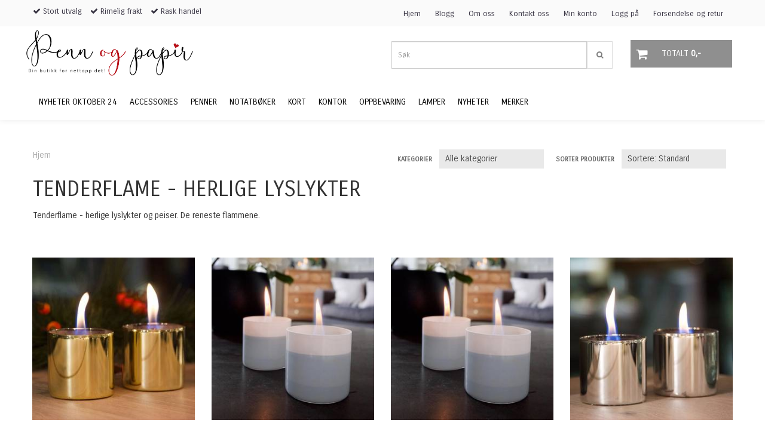

--- FILE ---
content_type: text/html; charset=utf-8
request_url: https://www.pennogpapir.no/manufacturers/tenderflame
body_size: 26148
content:
<!DOCTYPE html>
<html lang="no">
<head>
	<meta charset="UTF-8">
	<meta http-equiv="X-UA-Compatible" content="IE=edge">
	<meta name="viewport" content="width=device-width, initial-scale=1"/>
	<title>Tenderflame - herlige lyslykter - Barneklær og Interiør AS</title>

  	
  	
  	<script type="text/javascript">
      var currentPage = 'category.php';
            var categoryTreeTopLevel = ;
      

    // Making language accessible
      var current_lang_code = 'no';
      var current_currency_code = 'NOK';

      var languages = {
        sort: 'Sorter produkter ',
        manufacturer:'Kategorier',        addedToCart: 'Varen ble lagt til i handlekurven din!'
      }
      var customer_group = "";

  	</script>

  	
  	        <meta property="og:title" content="Tenderflame - herlige lyslykter - Barneklær og Interiør AS" />
        <meta property="og:type" content="website" />
        <meta property="og:image" content="/users/loopnorge_mystore_no/logo/Header02.05.182.png" />
    
		<meta name="google-site-verification" content="kPxZqAiaiFAS04NzoNgvfqSOaRSZApzW4QKEm626soU">




<link rel="canonical" href="https://www.pennogpapir.no/manufacturers/tenderflame">

<meta name="description" content="Tenderflame - herlige lyslykter og peiser. De reneste flammene.">


            <meta name="csrf-token" content="4_GitWLmc9WrACOvZ8HGIHneRyYNaQC7N7VJciKBgW" />
    

<base href="//www.pennogpapir.no">


<link type="text/css" rel="stylesheet" href="global.css.php?version=a1733318567&amp;host=loopnorge_mystore_no" />
<link type="text/css" rel="stylesheet" href="/css/ck4.css" />


<script>
	var params = {
        load_fancybox:'1',
        is_checkout:'0',
        defaultLang: 'no',
        langCode: ''
    };
</script>



            <script type="text/javascript" src="https://loopnorge-i01.acendycdn.com/production/assets/localization/781592fc906423adb1885cb926ae54d23f6254a2-nb-NO.js?v=4.2026.01.23.01"></script>
    

<script type="text/javascript" src="global.js.php?version=1733318567&amp;v2&amp;host=loopnorge_mystore_no"></script>






	



	            <script async src="https://www.googletagmanager.com/gtag/js?id="></script>
                <script async src="https://www.googletagmanager.com/gtag/js?id="></script>
    
<script>
    let anonip = '';

    
        window.dataLayer = window.dataLayer || [];
        function gtag(){dataLayer.push(arguments);}
    

    gtag('js', new Date());

    </script>

            <script>
            gtag('config', '', {
                anonymize_ip: anonip === 'true' ? true : false,
            });
        </script>
                <script>
            gtag('config', '', {
                anonymize_ip: anonip === 'true' ? true : false,
                
            });
        </script>
    <script type="text/javascript">
    
        
        gtag('event', 'view_item_list', {"items":[{"item_id":"34513","item_name":"Tenderflame, 2 pk Lilly 8 ...","quantity":8,"item_brand":"Tenderflame","category":"Category","list_name":"Category","list_position":1},{"item_id":"34510","item_name":"Tenderflame, 2 pk Lilly 8 ...","quantity":36,"item_brand":"Tenderflame","category":"Category","list_name":"Category","list_position":2},{"item_id":"34512","item_name":"Tenderflame, 2 pk Lilly 8 ...","quantity":27,"item_brand":"Tenderflame","category":"Category","list_name":"Category","list_position":3},{"item_id":"34511","item_name":"Tenderflame, 2 pk Lilly 8 ...","quantity":26,"item_brand":"Tenderflame","category":"Category","list_name":"Category","list_position":4},{"item_id":"34509","item_name":"Tenderflame, 2 pk Lilly 8 ...","quantity":36,"item_brand":"Tenderflame","category":"Category","list_name":"Category","list_position":5}]})
    
</script>

	
	










	
	
	
	
	


    <script defer src="templates/global/mystore/emojis.js?v=6"></script>




    <script type="text/javascript">
                if (typeof $ !== 'undefined' && typeof $.ajaxSetup === 'function') {
            $.ajaxSetup({
                headers: {
                    'X-CSRF-TOKEN': $('meta[name="csrf-token"]').attr('content')
                }
            });
        }

                    </script>

  	<link rel="stylesheet" href="/templates/newyork/css/stylesheet_default_extended.css">

    <script src="/templates/newyork/js/swiper.min.js"></script>
    <link href="/templates/newyork/css/swiper.min.css" rel="stylesheet">
    <link rel="stylesheet" href="https://maxcdn.bootstrapcdn.com/font-awesome/4.6.1/css/font-awesome.min.css">

  	
    
              <link rel="stylesheet" href="users/loopnorge_mystore_no/templates/custom_stylesheet.css?v=1769146569">
    	  <style type="text/css">
    .klarna-widget { height: 90px !important;}
    .sidebar .box-leftbar > h3 {
    	/* border-bottom: 1px solid #e5e5e5; */
      	    }

    .sidebar .ls-categories h3, .sidebar .ls-categories > .blocky a {
      display: block;
      padding-bottom: 4px;
      padding-top: 10px;
      color: #1d1d1d;
      font-weight: normal;
    }
            .sidebar .ls-categories .level_one .show_dropdown { padding: 0;}

    .sidebar .ls-categories .dropcontent { padding: 0 0 0 30px;}
    .sidebar .ls-categories > .blocky { overflow: hidden;}
    .sidebar .ls-categories > .blocky a {
      text-transform: capitalize;
    }
    .sidebar .ls-categories h4 {
      margin: 0;
    }
    .sidebar .ls-categories > .blocky a:hover {
                }
    .ls-shoppingcart .button_cart_widget, .ls-shoppingcart div.fleft {
      border: 1px solid #000;
            display: inline-block;
      padding: 10px;
      width: 49%;
      text-align: center;
    }
    .ls-shoppingcart .top-list { margin-bottom: 20px; padding: 0 15px;}
    .ls-shoppingcart .top-list > div { border-bottom: 1px solid #e5e5e5; padding: 10px 0;}
    .ls-shoppingcart div a { color: #000;}
    .ls-shoppingcart .top-list > div {
          }
    .ls-shoppingcart .top-list a {
          }
    .ls-shoppingcart .top-list a:hover {
          }
    .ls-shoppingcart .button_cart_widget, .ls-shoppingcart div.fleft {
          }
    .ls-shoppingcart .button_cart_widget:hover, .ls-shoppingcart div.fleft:hover {
          }
    .ls-shoppingcart .button_cart_widget a, .ls-shoppingcart div.fleft a {
          }
    .ls-shoppingcart .button_cart_widget:hover a, .ls-shoppingcart div.fleft:hover a {
          }
    .ls-shoppingcart .total_amount {
                  padding: 0 10px;
    }
    .product .product-meta .brand-name {
    	font-size: 6px;    	color: #363241;    }

    /* Categories Widget */
    .ls-categories-ajax.widget.widget-categories .showleftmenu > ul > li { display: block !important; }
   	.ls-categories-ajax.widget.widget-categories ul.submenu { display: none; padding-left: 15px; }

    .ls-categories.ls-categories-alternative li a { display: block; padding: 15px 15px; }
    .widget.sidebar .login-boxes form > p, .widget.sidebar .newsletter-widget form > div > p, .box-leftbar.search-widget > form > p { float: left; width: 50%; }

	select { color: #333; }

    .ls-categories-alternative li.level0,
    .ls-categories-alternative li.level0 a {
      background-color: #fafafa;
    }
    .ls-categories-alternative li.level1,
    .ls-categories-alternative li.level1 a,
    .ls-categories-alternative li.level2,
    .ls-categories-alternative li.level2 a,
    .ls-categories-alternative li.level3,
    .ls-categories-alternative li.level3 a{
      background-color: #d7d7d7;
    }
    .ls-categories-alternative li.selected,
    .ls-categories-alternative li.selected a {
      background: #000;
      color: #fff !important;
    }
    .ls-categories-alternative li.level1.selected,
    .ls-categories-alternative li.level1.selected a {
      background: #1b1b1b;
    }
    .ls-categories-alternative li.level2.selected,
    .ls-categories-alternative li.level2.selected a {
      background: #333;
    }
    .ls-categories-alternative li.level3.selected,
    .ls-categories-alternative li.level3.selected a {
      background: #656565;
    }
    #currencies { margin-left: 10px; }
    .product_box_tag span{
      font-size: 11px;
      display: block;
      margin: 5px;
    }
    #footer .newsletter-widget p {
      display: inline-block;
    }
    #footer .newsletter-widget p input{
      padding: 10px;
    }
    #footer .newsletter-widget p .button {
      box-shadow: none;
      font-size: 10px;
      padding: 15px 10px 13px 10px;

        background-color: #8f8f8f;
        color: #ffffff !important;
        border: 1px solid #8f8f8f;
    }

    #footer .newsletter-widget p .button:hover {
        background-color: #8f8f8f;
        color: #ffffff !important;
        border-color: #8f8f8f
    }

    #footer .flat_menu li {
      display: block;
    }
    #footer .box-leftbar ul li:last-child > a { border: none;}
    .newsletter-widget form p { /* width: 50%; float: left;*/}
    .newsletter-widget form p input[value="Email"] { width: 100%; color: #a2a2a2;min-width: 240px;}
    @media screen and (max-width: 500px) {
      #footer .footer-widgets > div {
        width: 100%;
      }
    }
    @media (min-width: 768px) and (max-width: 992px){
      .footer-widgets > div {
        width: 33.33% !important;
      }
    }

        .crall-buy {
      display:none!important;
    }

    .bottom-of-cart .crall-buy {
      display:block!important
    }
    
    /* Simple cart */
    .checkout-cart > .cart_content {
      position: absolute;
      right: 15px;
      width: 345px;
      padding: 20px 20px;
      background: #fff;
      z-index: 100;
      box-shadow: 0 0 6px 1px rgba(0,0,0,0.1);
      display: none;
    }

    .checkout-cart > .cart_content .cart-product-wrapper {
      max-height: 320px;
      overflow-y: auto;
      overflow-x: hidden;
    }

    .checkout-cart > .cart_content .cart-product-wrapper .product {
      margin-bottom: 10px;
    }

    .checkout-cart.cart-opened > .cart_content {
      display: block;
    }
    .checkout-cart > .cart_content .row .col-md-2 {
      padding: 0;
    }
   	.checkout-cart > .cart_content .row .col-md-10 {
   		text-align: left;
    }
    #mobile_cart .cart_content {
      display: none;
      max-height: 415px;
      overflow-y: auto;
      overflow-x: hidden;
    }
    #mobile_cart .cart_content:hover {
      display: block !important;
    }
    #mobile_cart.cart-opened .cart_content {
      display: block;
    }
    #mobile_cart.cart-opened .product {
      padding-top: 5px;
    }
    #mobile_cart.cart-opened .product:nth-child(even){
      background-color: #f5f5f5;
    }
    #mobile_cart.cart-opened .product .col-md-2 {
      float: left;
      width: 20%;
    }
    #mobile_cart.cart-opened .product .col-md-2 a {
    	padding: 0 !important;
    }
    #mobile_cart.cart-opened .product .col-md-2 img {
      max-width: 100%;
      height: auto;
    }
    #mobile_cart.cart-opened .product .col-md-10 {
      float: left;
      width: 80%;
      text-align: left;
      padding: 0 !important;
    }
    #mobile_cart .price {
      display: inline-block;
    }
    #mobile_cart .col-xs-8,
    #mobile_cart .col-xs-4 {
      padding: 0 !important;
    }
    #mobile_cart .quantity_changer a {
      padding: 5px !important;
    }
    .fb_iframe_widget,
    .fb_iframe_widget span,
    .fb_iframe_widget span iframe {
      max-width: 100%;
    }
    .products_list li .product .discount-corner.additional_ribbon_class {
          top: 40px;
    	left: -58px !important;
    }
    .products_list li .product .discount-corner.additional_ribbon_class span {
          min-width: 142px;
    }

    @media (max-width: 500px){
      .products_list li .product .discount-corner.additional_ribbon_class {
          top: 20px;
          left: -81px !important;
      }
    }
   	.swiper-slide img,
    .banner_image img{
      width: 100%;
    }
    .flex-direction-nav a:before {
    content: '\f001';
}
    .flex-direction-nav a.flex-next:before {
        content: '\f002';
    }

    .main_menu .checkout-cart .btn {
      clear: none;
    }
    #slider {
      height: auto !important;
    }
          #carousel {
        z-index: 2;
      }
      #slider {
        overflow: hidden;
      }
      	</style>

	  <!-- Template settings style -->
      <link href='https://fonts.googleapis.com/css?family=Carrois+Gothic' rel='stylesheet' type='text/css'>
    <style>
      body { 
        font-family: 'Carrois Gothic', sans-serif !important; 
      }
    </style> 
  	  <style>
  /* AJAX SEARCH */

.search-main .input-group {
  padding-bottom: 15px;
}

#search-down-wrapper,
#search-down-wrapper-2 {
    display: none;
    position: absolute;
    top: 100%;
    left: 0;
    z-index: 100;
    background-color: #f7f7f7;
  width: 100%;
  box-shadow: 0 0 8px 0 rgba(0,0,0,.5);
    min-width: 450px;

}

#search-down-wrapper-2 {
  left: -80px;
  top: 46px;
}
#search-down-wrapper:before,
#search-down-wrapper-2:before {
    content: '';
    position: absolute;
    left: 15px;
    top: 0;
    width: 0;
    height: 0;
    border-style: solid;
    border-width: 0 10px 15px 10px;
    border-color: transparent transparent #f7f7f7 transparent;
    z-index: 100;
    top: -13px;
}
#search-down-wrapper-2:before {
    left: 80px;
}
#search-down-wrapper:after,
#search-down-wrapper-2:after{
    content: '';
    position: absolute;
    left: 15px;
    top: 0;
    width: 0;
    height: 0;
    border-style: solid;
    border-width: 0 10px 15px 10px;
    border-color: transparent transparent rgba(196, 196, 196, 0.5) transparent;
    z-index: 1;
    top: -15px;
}
#search-down-wrapper-2:after {
  left: 80px;
}

#search-down-wrapper .left_part,
#search-down-wrapper-2 .left_part {
  float: left;
  max-width: 150px;
  padding: 10px 5px;
  box-sizing: border-box;
  width: 100%;

  max-height: 533px;
  overflow: auto;
}
#search-down-wrapper .left_part ul li,
#search-down-wrapper-2 .left_part ul li {
  font-size: 12px;
  line-height: 1.8;
  color: #000;
}
#search-down-wrapper .left_part ul li a,
#search-down-wrapper-2 .left_part ul li a {
  color: #000;
}
#search-down-wrapper .right_part,
#search-down-wrapper-2 .right_part {
  margin-left: 150px;
  background-color: #fff;
  padding: 10px 5px;
  box-sizing: border-box;
  border-left: 1px solid #ececec;
}

#search-down-wrapper-2 {
  max-width: 380px;
  background: #fff;
}
#search-down-wrapper-2 .left_part {
  display: none !important;
}
#search-down-wrapper-2 .right_part {
  width: 100%;
  margin-left: 0;
}

#search-down-wrapper .right_part .search_result > li,
#search-down-wrapper-2 .right_part .search_result > li {
  float: left;
  width: 50%;
  text-align: center;
  margin-bottom: 20px;
}
#search-down-wrapper-2 .right_part .search_result > li {
  width: 100%;
}
#search-down-wrapper-2 .right_part .search_result > li img {
  float: left;
}
#search-down-wrapper-2 .right_part .search_result > li .fleft {
  margin-left: 10px;
  text-align: left;
  font-size: 12px;
}
#search-down-wrapper-2 .right_part .search_result {
  max-height: 300px;
  overflow: auto;
}
#search-down-wrapper-2 .right_part .search_result > li span {
  margin-left: 60px;
}

#search-down-wrapper .right_part .search_result > li span,
#search-down-wrapper-2 .right_part .search_result > li span {
  display: block;
}
#search-down-wrapper .right_part h3,
#search-down-wrapper .left_part h3,
#search-down-wrapper-2 .right_part h3,
#search-down-wrapper-2 .left_part h3 {
  font-size: 12px;
  margin-top: 0;
}
ul.search_result:after {
  content: '';
  display: block;
  clear: both;
}
#search-down-wrapper .searchtotal,
#search-down-wrapper-2 .searchtotal {
  text-align: center;
  background-color: #fff;
      border-top: 1px solid #ececec;
  padding: 5px;
}

@media (max-width: 1200px){
  #search-down-wrapper .right_part .search_result > li {
    /*width: 100%;*/
  }
}

/* AJAX SEARCH  END */
  .header_full_wrapper.floating_header ul.menu_dropdown > li.pull-right.tax-switcher {
    margin-top: 10px;
  }
  .product-tabs .nav.nav-tabs > li {
    color: #333;
    background-color: #f5f5f5;
    border-color: #ddd;
    position: relative;
    text-transform: uppercase;
  }
  .product-tabs .nav.nav-tabs > li > a {
    line-height: 1.9;
    margin-right:0;
  }
  .tab-content > .tab-pane {
    background-color: #fff;
    border: 1px solid #d7d7d7;
    border-top: 0;
  }

        	body .page-wrapper {
          background-color: #fff;
        }
        .menu_dropdown .tax-switcher a { padding: 5px !important; }
    body {
      -webkit-overflow-scrolling: initial !important;
    }
    .js-filter-wrapper {
      max-width: 100%;
    }
    
    .languages_list a {
      padding-left: 10px;
    }
    .languages_list a.selected {
      opacity: 0.6;
    }
    .floating_header .main_menu .user-control{
      padding-top: 4px;
      padding-bottom: 4px;
    }
    .floating_header .header{
      display: none;
    }
    .product .product-meta .title, .product .product-meta .price {
      float: none;
      width: 100%;
      text-align: center;
    }
    .product .product-meta .price {
      margin-top: 5px;
    }
    .main_menu .checkout-cart .cart-icon {
      top: 28px;
    }
    iframe {
      max-width: 100%;
    }
    
    .panel.panel-default ul {
    	margin-left: 15px;
    }
    .panel.panel-default ul li {
    	list-style: initial;
    }
    
    /*******************************/
    /* Find and change this in css */
    .products_list .product .image {
      position: relative;
    }
    .products_list .product .image img {
      display: inline-block;
      max-width: 98%;
      padding: 0;
      overflow: hidden;
    }
    .product .product-meta {
      margin: 0;
    }
    .attribute_info_container {
      bottom: 0;
    }
    .prbox-artnr {
      height: auto;
    }
    .products_list .product .image {
      overflow: hidden;
    }
    .products_list .product .image img {
      max-height: none !important;
    }
    .productpage-slider .flex-viewport {
      height: auto !important;
    }
    /* Define early */
    .col-lg-1 .image { height: 118px !important; }
    .col-lg-2 .image { height: 234px !important; }
    .col-lg-3 .image { height: 350px !important; }
    .col-lg-4 .image { height: 467px !important; }
    .col-lg-5 .image { height: 584px !important; }
    .col-lg-6 .image, .col-lg-12 .image { height: 700px !important; }

    .col-md-9.main-page-section .col-lg-1 .image { height: 98px !important; }
    .col-md-9.main-page-section .col-lg-2 .image { height: 144px !important; }
    .col-md-9.main-page-section .col-lg-3 .image { height: 197px !important; }
    .col-md-9.main-page-section .col-lg-4 .image { height: 327px !important; }
    .col-md-9.main-page-section .col-lg-5 .image { height: 364px !important; }
    .col-md-9.main-page-section .col-lg-6 .image, .col-md-9.main-page-section .col-lg-12 .image { height: 500px !important; }

    
    .products_list .product .image.wider_state img {
      width: 100%;
      height: auto;
    }
    .products_list .product .image.equal_state img {
      width: 100%;
      height: auto;
    }
    .products_list .product .image.higher_state img {
      width: auto;
      max-height: 100% !important;
    }
    @media (min-width: 993px) and (max-width: 1199px){
      .col-sm-3 .image {
        height: 250px !important;
      }
      .col-sm-4 .image {
        height: 332px !important;
      }
      .col-sm-6 .image {
        height: 496px !important;
      }
      .col-sm-12 .image {
        height: 900px !important;
      }
    }
    @media (min-width: 768px) and (max-width: 992px){
      .col-sm-3 .image {
        height: 215px !important;
      }
      .col-sm-4 .image {
        height: 215px !important;
      }
      .col-sm-6 .image {
        height: 215px !important;
      }
      .col-sm-12 .image {
        height: 215px !important;
      }
      .products_list .col-sm-12 .product .image.wider_state img,
      .products_list .col-sm-6 .product .image.wider_state img {
        width: auto;
        height: auto;
        max-height: 100% !important;
      }
    }

    @media (max-width: 992px){
      .products_list .product .image.equal_state img {
		    max-height: 100% !important;
        width: auto;
      }
    }
    @media (max-width: 768px){
      .col-xs-6 .image {
        height: 250px !important;
        overflow: hidden;
      }
      .products_list .col-xs-12 .product .image.wider_state img,
      .products_list .col-xs-6 .product .image.wider_state img {
        width: auto;
        height: auto;
        max-height: 100% !important;
      }
    }
    @media (max-width: 500px){
      .products_list .product .image.higher_state img {
		    height: auto;
        width: auto;
      }
      .col-xs-6 .image {
        height: 200px !important;
      }
    }
    @media (max-width: 450px){
      .products_list .product .image img {
        max-width: 97%;
      }
      #cartDrawer .bottom-content .price.singular-price {
        clear: both;
        display: block !important;
        text-align: left;
      }
    }
    @media (min-width: 451px){
      #cartDrawer .bottom-content .price.singular-price {
        display: inline-block;
        margin-right: 5px;
        text-align: left;
      }
    }
    @media (max-width: 380px){
      .products_list .product .image img {
        max-width: 96%;
      }
    }
    @media (max-width: 360px){
      .products_list .product .image img {
        max-width: 96%;
      }
    }
    /* Define */
    .paginate_left a,
    .paginate_left .paginator_current_page,
    .paginate_left > span {
      border: 1px solid #d7d7d7;
      background: #fff;
      padding: 10px 10px;
      min-width: 40px;
      text-align: center;
      margin: 0 5px 0 0;
    }
    .paginate_left .paginator_current_page,
    .paginate_left > span {
      background: #d7d7d7;
      display: inline-block;
      border-radius: 3px;
    }

    /* End of css that should be moved */

          
    #collapseTwo ul {
      margin-left: 0;
    }
    #collapseTwo ul li {
      list-style: none;
    }
    .attribute_type_checkbox {
      clear: both;
      margin-bottom: 10px;
    }
    .attribute_type_checkbox > .attribute_title {
      display: inline-block;
    }
    .attribute_type_checkbox > input[type='checkbox'] {
      float: left;
      margin-right: 5px;
    }
    
    @media (max-width: 992px){
      .front-image {
        margin: 0 !important;
      }
    }
    
    .page-wrapper .container.image-row, .page-wrapper .banners-index-row-two { margin-bottom: 35px; }
    /* Logo size */
    .logo a img { max-height: 90px; }
  
    /* Docked header */
          @media (min-width: 992px){
        .header_full_wrapper {
          position: fixed;
          left: 0;
          -webkit-transition: left 0.5s cubic-bezier(0.75, 0.03, 0.52, 1);
          -moz-transition: left 0.5s cubic-bezier(0.75, 0.03, 0.52, 1);
          -ms-transition: left 0.5s cubic-bezier(0.75, 0.03, 0.52, 1);
          -o-transition: left 0.5s cubic-bezier(0.75, 0.03, 0.52, 1);
          transition: left 0.5s cubic-bezier(0.75, 0.03, 0.52, 1);
        }
        .front-image {
          padding-top: 170px;
          padding-top: 210px; /* DEPENDING ON HEIGHT OF LOGO, WE HAVE MAX-HEIGHT DEFINED */
        }
      }
      @media (min-width: 1025px){
        .open-drawer-cart .header_full_wrapper {
          left: -50%;
        }
      }
      @media (max-width: 1024px){
        .open-drawer-cart .header_full_wrapper {
          left: -85%;
        }
      }
      @media (min-width: 1201px){
        .open-drawer-cart .header_full_wrapper {
          left: -30%;
        }
      }
    

      @media all and (max-width: 991px){
        .front-image{
          padding-top: 0px;
        }
      }
    
        
        /* Top links line */
    .header { background-color: #fafafa; }
    .header a:link,
    .header a:visited{ color: #363241; }
    
    #slogans-top span { color: #363241; }

    .header a:hover,
    .header a:active,
    .header a:focus { color: #363241; } 
  
    .main_menu,
    .wrapper.visible-xs.centered.mobile-logo { background-color: #ffffff; }

    /* Megamenu dropdown opacity */
    .blocky.hasChild:hover .level_one { opacity: 0.98;  }
	
    /* Megamenu dropdown hider */
        /* Megamenu colors*/
    .megamenu { background-color: #ffffff; border-top: 1px solid #ffffff; }
    ul.menu_dropdown ul { background-color: #e7e7e7;  }
	ul.menu_dropdown > li > a { border-right: 1px solid #ffffff; }    
      /* Level 1 */
      ul.menu_dropdown > li > a > span, .ls-categories-ajax.widget.widget-categories .showleftmenu > ul > li a, .ls-categories.ls-categories-alternative li a { color: #000000; }
      ul.menu_dropdown > li:hover > a > span, .ls-categories-ajax.widget.widget-categories .showleftmenu > ul > li a:hover, .ls-categories.ls-categories-alternative li a:hover { color: #000000;  }
      
                    ul.menu_dropdown > li:hover,
        ul.menu_dropdown > li:active,
        ul.menu_dropdown > li:focus { background-color: #e1f5f1 !important; }
          
      /* Level 2 */
      .dropcontent h4 a, .dropcontent_block h4 {  color: #363241; }
      .dropcontent h4 a:hover,
      .dropcontent h4 a:active,
      .dropcontent h4 a:focus { color: #363241; }

      /* Level 3 */
      .dropcontent_block > p > a { color: #363241; }
      .dropcontent_block > p > a:hover,
      .dropcontent_block > p > a:active,
      .dropcontent_block > p > a:focus { color: #363241; }

    /* Product boxes colors */
      
      /* Product box border */     
      .products_list li.product-box, body .crall-wrapper .crall-slide {
        border-color: rgba(230,230,230,0);
        background-color: rgba(255,255,255,0);
    }

      /* Prices */
        /* Normal */
        .product .product-meta .price, .crall-wrapper > .crall-slide .crall-price  { color: #333333; }

        /* Before */
        .product .price s { color: #989898; }

        /* Special */
        .product .price .special { color: #989898; }
        

      /* Special badge */
      .product .special_tag, .crall-banner div { 
        background-color: #b5b5b5 !important;
        color: #ffffff !important;
      }

       /* News badge */
      .product .news_tag {
        background-color: #b5b5b5 !important;
        color: #ffffff;
      }  
      
      /* Product title */
      .product a.title, .product .product-meta .title { color: #363241; word-wrap: break-word; padding: 0;}
      .product a.title:hover, .product .product-meta .title:hover { color: #363241 !important; }
    
    /* Product Description*/
            /* Footer colors */
    #footer { background-color: #cccccc; }

    #footer  { color: #363241; }
    #footer h3 { color: #363241; }
    #footer a:link, 
    #footer a:visited { color: #363241; }
    #footer a:hover,
    #footer a:active,
    #footer a:focus { color: #cccccc; }


    h1 {
      color: #333333 !important;
    }
    .product_model, .product-information .info, .product-information .info i, .product-information .info a,
    .product_stock b, #add2cart .product-price {
      color: #333333 !important;
    }
   	    	h1.title,
    	#add2cart > h1 {
          font-size: 36px;
        }
   	    
    /* General color settings */
      /* Buttons */
      .button .button, 
      .main_menu .checkout-cart .btn,
      .btn-default-1, 
      #cartDrawer .cart_button a,
    #cartDrawer .cart_button .action-button a.lefty, #precheckout-area a.btn,
    .sidebar .newsletter-widget .button, .crall-product-item .crall-buy { 
        background-color: #8f8f8f; 
        color: #ffffff !important; 
        border: 1px solid #8f8f8f !important; 
      }
      
      .button .button:hover, 
      .button .button:active, 
      .button .button:focus, 
      .main_menu .checkout-cart .btn:hover,
      .main_menu .checkout-cart .btn:active,
      .btn-default-1:hover,
      .btn-default-1:active,
      .btn-default-1:focus, 
      #cartDrawer .cart_button a:hover,
      #cartDrawer .cart_button a:active,
      #cartDrawer .cart_button a:focus,
      .main_menu .checkout-cart .btn:focus, #precheckout-area a.btn:hover,
    .widget.sidebar .newsletter-widget input.button:hover { 
        background-color: #8f8f8f; 
        color: #ffffff !important; 
        border-color: #8f8f8f
      }
        
    /* Fonts */
      /* Megamenu font-size */
      ul.menu_dropdown > li > a { font-size: 14px; }
      .dropcontent_block h4 { font-size: 13px; }
      .dropcontent_block > p { font-size: 13px;  }

      /* Product title */
      .product a.title { font-size: 20px; }
      .product a.title { text-transform: none; }
    
    /* Transition */
    .button .button, 
    .main_menu .checkout-cart .btn,
    #page-footer input[type="submit"],
    ul.menu_dropdown ul.level_one,
    ul.menu_dropdown > li {
      -webkit-transition: all 300ms;
      -moz-transition: all 300ms;
      -o-transition: all 300ms;
      transition: all 300ms;
    }

    /* Banner boxes 1/4 */
    #banner_one_four_one_header { 
      top: 60px; 
      font-size: 24px;
      color: #333333;
      letter-spacing: 0.15em;
      background-color: rgba(0,0,0,0.7);
      /*padding-top: 5px !important;
      padding-bottom: 5px !important;*/
    }
    #banner_one_four_two_header { 
      top: 60px; 
      font-size: 24px;
      color: #333333;
      letter-spacing: 0.15em;
      background-color: rgba(0,0,0,0.7);
      /*padding-top: 5px !important;
      padding-bottom: 5px !important;*/
    }
    #banner_one_four_three_header { 
      top: 60px; 
      font-size: 24px;
      color: #333333;
      letter-spacing: 0.15em;
      background-color: rgba(0,0,0,0.7);
      /*padding-top: 5px !important;
      padding-bottom: 5px !important;      */
    }
    #banner_one_four_four_header { 
      top: 60px; 
      font-size: 24px;
      color: #333333;
      letter-spacing: 0.15em;
      background-color: rgba(0,0,0,0.7);
      /*padding-top: 5px !important;
      padding-bottom: 5px !important;*/
    }

    #banner_one_four_one_text { 
      top: 100px; 
      font-size: 16px;
      color: #333333;
    }
    #banner_one_four_two_text { 
      top: 100px; 
      font-size: 16px;
      color: #333333;
    }
    #banner_one_four_three_text { 
      top: 100px;
      font-size: 16px;
      color: #333333; 
    }
    #banner_one_four_four_text { 
      top: 100px; 
      font-size: 16px;
      color: #333333;
    }

    #banner_two_one_header {
      top: 60px; 
      font-size: ;
      color: #333333;
      letter-spacing: 0.15em;
      background-color: rgba(0,0,0,0.7);
      padding-top: 5px !important;
      padding-bottom: 5px !important;
    }
    #banner_two_two_header {
      top: 60px; 
      font-size: 24px;
      color: #333333;
      letter-spacing: 0.15em;
      background-color: rgba(0,0,0,0.7);
      padding-top: 5px !important;
      padding-bottom: 5px !important;
    }

    #banner_two_one_text { 
      top: 100px; 
      font-size: 16px;
      color: #333333;
    }
    #banner_two_two_text { 
      top: 100px; 
      font-size: 16px;
      color: #333333;
    }

    #banner_one_four_one_header,
    #banner_one_four_one_text { padding: 0 10px 0 10px; }
    #banner_one_four_two_header,
    #banner_one_four_two_text { padding: 0 10px 0 10px; }
    #banner_one_four_three_header,
    #banner_one_four_three_text { padding: 0 10px 0 10px; }
    #banner_one_four_four_header,
    #banner_one_four_four_text { padding: 0 10px 0 10px; }

    #banner_two_one_header,
    #banner_two_one_text { padding: 0  0 ; }

    #banner_two_two_header,
    #banner_two_two_text { padding: 0  0 ; }

    #banner_one_four_one_header, #banner_one_four_one_text,
    #banner_one_four_two_header, #banner_one_four_two_text,
    #banner_one_four_three_header, #banner_one_four_three_text,
    #banner_one_four_four_header, #banner_one_four_four_text {
      position: static;
      margin: 0;
      background-color: #fff;
      color: #000;
    }
    .banner_image {
      border: 1px solid #d7d7d7;
    }
    
    /* Index Main slider */
    /* #index_main_slider { height: 500px; } */
    #swiper-slide-1,
    #swiper-slide-2,
    #swiper-slide-3,
    #swiper-slide-4,
    #swiper-slide-5,
    .parallax-bg {
    -webkit-background-size: cover;
    background-size: cover;
    background-position: cover;
}
    
    /*#swiper-slide-1 { text-align: left; }
    #swiper-slide-2 { text-align: left; }
    #swiper-slide-3 { text-align: left; }*/

    /*#swiper-slide-1-text-wrapper { margin-top: 100px;}
    #swiper-slide-2-text-wrapper { margin-top: 100px;}
    #swiper-slide-3-text-wrapper { margin-top: 100px;}*/

    /* Temp */
    #index_main_slider .slide-content {
      position: absolute;
      top: 0;
      width: 100%;
    }
    
    #swiper-slide-1 .title {
      font-size: 41px;
      color: #ef1e1e;
      background-color: rgba(255,255,255,0);
      letter-spacing: 0.2em;
      font-weight: 500;
    }
    #swiper-slide-2 .title { 
      font-size: 41px;
      color: #ef1e1e;
      background-color: rgba(255,255,255,0);
      letter-spacing: 0.2em;
      font-weight: 500;
    }
    #swiper-slide-3 .title { 
      font-size: 41px;
      color: #ef1e1e;
      background-color: rgba(255,255,255,0);
      letter-spacing: 0.2em;
      font-weight: 500;
    }
    #swiper-slide-4 .title { 
      font-size: 41px;
      color: #ef1e1e;
      background-color: rgba(255,255,255,0);
      letter-spacing: 0.2em;
      font-weight: 500;
    }
    #swiper-slide-5 .title { 
      font-size: 41px;
      color: #ef1e1e;
      background-color: rgba(255,255,255,0);
      letter-spacing: 0.2em;
      font-weight: 500;
    }
    #swiper-slide-1 .text {
      font-size: 16px;
      color: #333333;
      background-color: rgba(255,255,255,0);
    }
    #swiper-slide-2 .text {
      font-size: 16px;
      color: #333333;
      background-color: rgba(255,255,255,0);
    }
    #swiper-slide-3 .text {
      font-size: 16px;
      color: #333333;
      background-color: rgba(255,255,255,0);
    }
    #swiper-slide-4 .text {
      font-size: 16px;
      color: #333333;
      background-color: rgba(255,255,255,0);
    }
   	#swiper-slide-5 .text {
      font-size: 16px;
      color: #333333;
      background-color: rgba(255,255,255,0);
    }
    
    body .container .products__list > a {
      color: #363241 !important;
    }
    body .container .products__list > a:hover {
      color: #363241 !important;
    }
    .product_quantity > a {
		display: inline-block;
        padding: 5px;
        background: #fff;
        min-width: 30px;
        text-align: center;
        border: 1px solid #c7c7c7;
        border-radius: 3px;
    }
   	.btn-default-1, #cartDrawer .cart_button a, .product_box_button .button button,  .crall-product-item .crall-buy, 
    #cartDrawer .cart_button .action-button a.lefty, .precheckout-area,  {
      color: #ffffff !important;      background: #777777 !important;      border: 1px solid #777777 !important;    }
    .btn-default-1:hover, #cartDrawer .cart_button a:hover, .product_box_button .button button.button:hover,  .crall-product-item .crall-buy:hover, 
    #cartDrawer .cart_button .action-button a.lefty:hover, .precheckout-area {
      color: #ffffff !important;      background: #777777 !important;      border: 1px solid #777777 !important;    }

        @media (min-width: 1201px){
      .drawer {
        width: 30%;
      }
      .open-drawer-cart .page-wrapper {
        left: -30%;
      }
    }
              body #mobile_header {
        background-color: #ffffff;
      }
              .open-drawer-menu h2 {
        color: #ffffff;
      }
              .open-drawer-menu a {
        color: #333333;
      }
              div .mobile-menu .openclose:after {
        color: #000000;
      }
              div .mobile-menu .openclose:after {
        background-color: rgba(0,0,0,0);
      }
               body #menuDrawer {
        background-color: #ffffff;
      }
              div .mobile-menu a {
        border-color: #e7e7e7;
      }
    
    
          .menu_dropdown .tax-switcher a {
        color: #363241;
        background-color: #22c1e6; 
      }
                  .menu_dropdown .tax-switcher a.active {
        color: #ffffff;
        background-color: #22c1e6; 
      }
                /*Footer Widget Size*/
    #footer .footer-widgets {
      display: flex !important;
    }
    #footer .footer-widgets .footer_widget_container:nth-child(1) {
      flex: 3;
      order: 1;
    }
    #footer .footer-widgets .footer_widget_container:nth-child(2) {
      flex: 3;
      order: 2;
    }
    #footer .footer-widgets .footer_widget_container:nth-child(3) {
      flex: 3;
      order: 3;
    }
    #footer .footer-widgets .footer_widget_container:nth-child(4) {
      flex: 1;
      order: 4;
    }
    #footer .footer-widgets .footer_widget_container:last-child {
      display: none;
    }
    
    
    /* Old checkout update */
            
    
    /** Discount Badge on product page **/
    .product_page_slider .discount_badge_pp {
      position: absolute;
      right: 0;
      width:120px;       height:120px;       background: #b93939;      line-height:120px;       font-size:16px;      border: 1px solid #b939393;      color: #fff;      font-size: 16px;      text-align: center;
      border-radius: 50%;
      margin: 40px;
      z-index: 7;
    }
    
        /* CartButton Color options */
  #cart-page .company-button > input {
        
        
     
  }
  
  #cart-page .company-button > input:hover {
        
        
     
  }
  </style>
        <style>
      	/* This is right place to add your custom s */
.flexslider {
    background: rgba(255, 255, 255, 0);
    border: 4px solid rgba(255, 255, 255, 0);
   }
@media (min-width: 1200px){
.logo a img { height: 80px; }
}


    </style>
  		    

    </head>
<body class="not-index page-category NOK-curr">
  <!-- Load Facebook SDK for JavaScript -->

	








	<div id="fb-root"></div>
	
		<script>
			window.fbAsyncInit = function() {
				FB.init({
					appId: '138255156243557', // App ID
					status: true, // check login status
					cookie: true, // enable cookies to allow the server to access the session
					oauth: true, // enable OAuth 2.0
					xfbml: true // parse XFBML
				});
			

							
					FB.Event.subscribe('comment.create', function(response) {
						$.post('/notifications.php', { notification_type: 'facebook_new_comment', comment_url: response.href });
					});
				
			
			
			};

			(function(d, s, id) {
				var js, fjs = d.getElementsByTagName(s)[0];
				if (d.getElementById(id)) {return;}
				js = d.createElement(s);
				js.id = id;
				js.async=true; js.src = "//connect.facebook.net/nb_NO/all.js#xfbml=1";
				fjs.parentNode.insertBefore(js, fjs);
			}(document, 'script', 'facebook-jssdk'));
		</script>
	







  	
	

	

	<div id="menuDrawer" class="menu-drawer drawer" style="padding:0 20px;">
                 	<h2 style="text-align:center;position:relative;">Meny<i class="fa fa-chevron-right close_drawer" style="margin:0 8px;position:absolute;right:0;top:0;margin-top: 5px;font-size: 24px;cursor:pointer;"></i></h2>
	<ul class="mobile-menu">
		

                                                        <li ><a href="https://www.pennogpapir.no/categories/nyheter-oktober2024" data-target="m-menu-2">Nyheter oktober 24</a></li>
                                                                <li class="has-child "><a href="https://www.pennogpapir.no/categories/accesories" data-target="m-menu-2">Accessories</a><span class="openclose"></span>
                                            <div class="dropmenu-small m-menu-2">
                                        <ul class="sub_menu">
                    

                                                        <li ><a href="https://www.pennogpapir.no/categories/armband" data-target="m-menu-2">Armbånd</a></li>
                                                                <li ><a href="https://www.pennogpapir.no/categories/halskjeder" data-target="m-menu-2">Halskjeder</a></li>
                                                                <li ><a href="https://www.pennogpapir.no/categories/harboyler" data-target="m-menu-2">Hårbøyler</a></li>
                                                                <li ><a href="https://www.pennogpapir.no/categories/harklyper" data-target="m-menu-2">Hårklyper</a></li>
                                                                <li ><a href="https://www.pennogpapir.no/categories/harstrikker" data-target="m-menu-2">Hårstrikker</a></li>
                                                                <li ><a href="https://www.pennogpapir.no/categories/oredobber" data-target="m-menu-2">Øredobber</a></li>
                                                                <li ><a href="https://www.pennogpapir.no/categories/ringer" data-target="m-menu-2">Ringer</a></li>
                                                                <li ><a href="https://www.pennogpapir.no/categories/smykkeskrin" data-target="m-menu-2">Smykkeskrin</a></li>
                                    
	
                    </ul>
                                            </div>
                                        </li>
                                                                <li ><a href="https://www.pennogpapir.no/categories/penner" data-target="m-menu-2">Penner</a></li>
                                                                <li ><a href="https://www.pennogpapir.no/categories/notatbokerpennogpapir" data-target="m-menu-2">Notatbøker</a></li>
                                                                <li ><a href="https://www.pennogpapir.no/categories/kortpennogpapir" data-target="m-menu-2">Kort</a></li>
                                                                <li ><a href="https://www.pennogpapir.no/categories/kontorpennogpapir" data-target="m-menu-2">Kontor</a></li>
                                                                <li ><a href="https://www.pennogpapir.no/categories/oppbevaringpennogpapir" data-target="m-menu-2">Oppbevaring</a></li>
                                                                <li ><a href="https://www.pennogpapir.no/categories/lamperpennogpapir" data-target="m-menu-2">Lamper</a></li>
                                                                <li ><a href="https://www.pennogpapir.no/categories/nyheterullergull" data-target="m-menu-2">Nyheter</a></li>
                                    
	
                  <li class="has-child"><a href="javascript:void(0)" data-target="m-menu-2">Merker</a><span class="openclose"></span>
                        <div class="dropmenu-small m-menu-2">
              <ul class="sub_menu">
              	                	                    
                                        	                                        	                                        	                                        	                                        	                                        	                                        	                                        	                                        	                                        	                                        	                                        	                                        	                                        	                                        	                                        	                                        	                                        	                                        	                                        	                                        	                                        	                                        	                                        	                                        	                                        	                    
                                        	                    	                                                                    
                                      
                                      
                                      
                                      
                                      
                                      
                                      
                                      
                                      
                                      
                                      
                                      
                                      
                                      
                                      
                                      
                                      
                                      
                                      
                                      
                                      
                                      
                                      
                                      
                                      
                                      
                                      
                                      
                                      
                                      
                                      
                                      
                                      
                                      
                                      
                                      
                                      
                                      
                                      
                                      
                                      
                                      
                                      
                                      
                                      
                                      
                                      
                                      
                                      
                                      
                                      
                                      
                                      
                                      
                                      
                                      
                                      
                                      
                                      
                                      
                                      
                                      
                                      
                                      
                                      
                                      
                                      
                                      
                                      
                                      
                                      
                                      
                                      
                                      
                                      
                                      
                                      
                                      
                                      
                                      
                                      
                                      
                                      
                                      
                                      
                                      
                                      
                                      
                                      
                                      
                                      
                                      
                                      
                                      
                                      
                                      
                                      
                                      
                                      
                                                                                      	                    	                    	                                                                                                                                                                                                                                                                                                                                                                                                                                                                                                                                                                                                                                                                                                                                                                                                                                                                                                                                                                                                                                                                                                                                                                                                                                                                                                                                                                                                                                                                                                                                                                                                                                                                                                                                                                                                                                                                                                                                                                                                                                                                                                                                                                                                                                                                                                                                                                                                                                                                          			<li><a href="https://www.pennogpapir.no/manufacturers/alessi" data-target="m-menu-2">Alessi</a></li>
                                                                                                                                                                                                                                                                                                                                                                                                                                                                                                                                                                                                                                                                                                                                                                                                                                                                                                                                                                                                                                                                                                                                                                                                                                                                                           
                                                	                    	                    	                                                                                                                                                                                                                                                                                                                                                  			<li><a href="https://www.pennogpapir.no/manufacturers/bungalow" data-target="m-menu-2">Bungalow</a></li>
                                                                                                                                                                                                                                                                                                                                                                                                                                                                                                                                                                                   			<li><a href="https://www.pennogpapir.no/manufacturers/burleigh" data-target="m-menu-2">Burleigh</a></li>
                                                                                                                                                                                                                                                                                                                                                                       			<li><a href="https://www.pennogpapir.no/manufacturers/boras-cotton" data-target="m-menu-2">Bor&aring;s cotton</a></li>
                                                                                                                                                                                                                                                                                                                                                                                                                                                                                                                                                                                                                                                                                                                                                                                                                                                                                                                                                                                                                                                                                                                                                   			<li><a href="https://www.pennogpapir.no/manufacturers/bergans" data-target="m-menu-2">Bergans</a></li>
                                                                                                                                                                                                                                                                                                                                                                                                                                                                                                               			<li><a href="https://www.pennogpapir.no/manufacturers/better-days" data-target="m-menu-2">Better days</a></li>
                                                                                                                                                                                                                                                                                                                                                                                                                                                                                                                                                                                                                                                                                                                                                                                                                                                                                                                                                                                                                                                                                                                                                                                                                                                                                                                                                                                                                                   
                                                	                    	                    	                                                                                                                                                                                                                                                                                                                                                                                                                                                                                                                                                                                                                                                                                                                                                                                                                                                                                                                  			<li><a href="https://www.pennogpapir.no/manufacturers/cozy-living" data-target="m-menu-2">Cozy living</a></li>
                                                                                                                                                                                                                                                                                                                                                                                                                                                                                                                                                                                                                                                                                                                                                                                                                                                                                                                                                                                                                                                                                                                                                                                                                                                                                                                                                                                                                                                                                                                                                                                                                                                                                                                                                                                                                                                                                                                                                                                                                                                                                                                                                                                                                                                                                                                                                                                                                                                                                                                                                                                                                                                                                                                                                                                                                                                   
                                                	                    	                    	                                                                                                                                                                                                                                                                                                                                                                                                                                                                                          			<li><a href="https://www.pennogpapir.no/manufacturers/dark-department" data-target="m-menu-2">Dark department</a></li>
                                                                                                                                                                                                                               			<li><a href="https://www.pennogpapir.no/manufacturers/deluxe-homeart" data-target="m-menu-2">Deluxe homeart</a></li>
                                                                                                                                                                                                                                                                                                                                                                                                                                                                                                                                                                                                                                                       			<li><a href="https://www.pennogpapir.no/manufacturers/dock-boot" data-target="m-menu-2">Dock Boot</a></li>
                                                                                                                                                                                                                                                                                                                                                                                                                                                                                                                                                                                                                                                                                                                                                                                                                                                                                                                                                                                                                                                                                                                                                                                                                                                                                                                                                                                                                                                                                                                                                                                                                                                                                                                   			<li><a href="https://www.pennogpapir.no/manufacturers/design-letters" data-target="m-menu-2">Design Letters</a></li>
                                                                                                                                                                                                                               			<li><a href="https://www.pennogpapir.no/manufacturers/designbyodd" data-target="m-menu-2">DesignbyOdd</a></li>
                                                                                                                                                                                                                                                                                                                                                                                                                                                                                                                                                                                                                                                                                                                                                                                                                                                                                                                                                                                                                                                                               
                                                	                    	                    	                                                                                                                                                                                                                                                                                                                                                                                                                                                                                                                                                                                                                                                                                                                                                                                                                                                                                                                                                                                                                                                                                                                                                                                                                                                                                                                                                                                                                                                                                                                                                                                                                                                                                                                                                                                                                                                                                                                                                                                                                                                                                                                                                                                                                                                                                                                                                                                                                                                                                                                                                                                                                                                                                                                                                                                                                              			<li><a href="https://www.pennogpapir.no/manufacturers/elise-stalder" data-target="m-menu-2">Elise Stalder</a></li>
                                                                                                                                                                                                                                                                                                                                                                                                                                                                                                                                                                                                                                                                                                                                                                                                                                                                                                                                       
                                                	                    	                    	                                                                                                                                                                                                                                                                                                                                                                                                                                                                                                                                                                                                                                                                                                                                                                                                                                                                                                                                                                                                                                                                                                                                                                                                                                                                                                                                                                                                                                                                                  			<li><a href="https://www.pennogpapir.no/manufacturers/fatboy" data-target="m-menu-2">Fatboy</a></li>
                                                                                                                                                                                                                                                                                                                                                                                                                                                                                                                                                                                                                                                                                                                                                                                                                                                                                                                                                                                                                                                                                                                                                                                                                                                                                                                                                                                                                                                                                                                                                                           			<li><a href="https://www.pennogpapir.no/manufacturers/ferm-living" data-target="m-menu-2">Ferm Living</a></li>
                                                                                                                                                                                                                                                                                                                                                                       			<li><a href="https://www.pennogpapir.no/manufacturers/filiokus" data-target="m-menu-2">Filiokus</a></li>
                                                                                                                                                                                                                                                                                                                                                                                                                                                                                                                                                                                                                                                       
                                                	                    	                    	                                                                                                                                                                                                                                                                                                                                                                                                                                                                                                                                                                                                                                                                                                                                                                                                                                                                                                                                                                                                                                                                                                                                                                                                                                                                                                                                                                                                                                                                                                                                                                                                                                                                                                                                                                                                                                                                                                                                                                                                                                                                                                                                                                                                                                                                                                                                                                                                                                                                                                                                                                                                                                                                                                                                                                                                                                                                                                                                                                      			<li><a href="https://www.pennogpapir.no/manufacturers/greengate" data-target="m-menu-2">GreenGate</a></li>
                                                                                                                                                                                                                                                                                                                                                                                                                                                                                                                                                                                                                                                                                                                                                                                               
                                                	                    	                    	                                                                                                                                                                                                                                                                                                                                                                                                                                                                                                                                                                                                                                                                                                      			<li><a href="https://www.pennogpapir.no/manufacturers/huttelihut" data-target="m-menu-2">Huttelihut</a></li>
                                                                                                                                                                                                                                                                                                                                                                                                                                                                                                                                                                                   			<li><a href="https://www.pennogpapir.no/manufacturers/hoptimist" data-target="m-menu-2">Hoptimist</a></li>
                                                                                                                                                                                                                                                                                                                                                                                                                                                                                                                                                                                                                                                                                                                                                                                                                                                                                                                                                                                                                                                                                                                                                                                                                                                                                           			<li><a href="https://www.pennogpapir.no/manufacturers/halvor-bakke" data-target="m-menu-2">Halvor Bakke</a></li>
                                                                                                                                                                                                                                                                                                                                                                                                                                                                                                                                                                                                                                                                                                                                                                                                                                                                                                                                                                                                                                                                                                                                                                                                                                                                                                                                                                                                                                                                                                       
                                                	                    	                    	                                                                                                                                                                                                                                                                                                                                                                                                                                                                                                                                                                                                                                                                                                                                                                                                                                                                                                                                                                                                                                                                                                                                                                                                                                                                                                                                                                                                                                                                                                                                                                                                                                                                                                                                                                                                                                                                                                                                                                                                                                                                                                                                                                                                                                                                                                                                                                                                                                                                                                                                                                                                                                                                                                                                                                                                                                                                                                                                                                                                                                                                                                                                                                                                                                                                                                                                                                                                                                                                                                                                                                                                          
                                                	                    	                    	                                                                                                                                                                                                                                                                                                                                                                                                                                                                                                                                                                                                                                                                                                                                                                                                                                                                                                                                                                                                                                                                                                                                                                                                                                                                                                                                                                                                                                                                                                                                                                                                                                                                                                                                                                                                                                                                                                                                                                                                                                                                                                                                                                                                                                                                                                                                                                                                                                                                                                                                                                                                                                                                                                                                                                                                                                                                                                                                                                                                                                                                                                                                                                                                                                                                                                                                                                                                                                                                                                                                                                                                          
                                                	                    	                    	                                                                                                                                      			<li><a href="https://www.pennogpapir.no/manufacturers/kivat-vinter" data-target="m-menu-2">Kivat vinter</a></li>
                                                                                                                                                                                                                                                                                                                                                                                                                                                                                                                                                                                                                                                                                                                                                                                                                                                                                                                                                                                                                                                                                                                                                                                                                                                                                                                                                                                                                                                                                                                                                                                                                                                                                                                                                                                                                                                                                                                                                                                                                                                                                                                                                                                                                                                                                                                                                                                                                                                                                                                                                                                                                                                                                                                                                                                                                                                                                                                                                                                                                                                               			<li><a href="https://www.pennogpapir.no/manufacturers/khler" data-target="m-menu-2">K&auml;hler</a></li>
                                                                                                                                                                                                                                                                                                                                                                                                                                                                                                                                                                                                                                                                                                                           
                                                	                    	                    	                                                                                                                                                                                                                                                                                                                                                                                                                                                                                                                                                                                                                                                                                                                                                                                                                                                                                                                                                                                                                                                                                                                                                                                                                                                                                                                                                                                                                                                                                                                                                                                                                                                                                                                                                                                                                                                                                                                                                                                                                                                                                                                                                                                                                                                                                                                                                                                                                                                                                                                                                                                                                                                                                                                                                                                                                                                                                                                                                                                                                                                                                                                                                                                                                                                                                                                                                                                                                                                                                                                                                                                                          
                                                	                    	                    	                                                                                                                                                                                                                                                                                                                                                                                                                                                                                                                                                                                                                                                                                                                                                                                                                                                                                                                                                                                                                                                                                                                                                                                                                                                                                                                                          			<li><a href="https://www.pennogpapir.no/manufacturers/monbento" data-target="m-menu-2">Monbento</a></li>
                                                                                                                                                                                                                                                                                                                                                                       			<li><a href="https://www.pennogpapir.no/manufacturers/moleskine" data-target="m-menu-2">Moleskine</a></li>
                                                                                                                                                                                                                                                                                                   			<li><a href="https://www.pennogpapir.no/manufacturers/muurla" data-target="m-menu-2">Muurla</a></li>
                                                                                                                                                                                                                               			<li><a href="https://www.pennogpapir.no/manufacturers/move-on" data-target="m-menu-2">Move On</a></li>
                                                                                                                                                                                                                                                                                                   			<li><a href="https://www.pennogpapir.no/manufacturers/michel-design-works" data-target="m-menu-2">Michel Design W..</a></li>
                                                                                                                                                                                                                                                                                                                                                                                                                                           			<li><a href="https://www.pennogpapir.no/manufacturers/meraki" data-target="m-menu-2">Meraki</a></li>
                                                                                                                                                                                                                                                                                                                                                                       			<li><a href="https://www.pennogpapir.no/manufacturers/magnor" data-target="m-menu-2">Magnor</a></li>
                                                                                                                                                                                                                                                                                                   			<li><a href="https://www.pennogpapir.no/manufacturers/majas-cottage" data-target="m-menu-2">Majas Cottage</a></li>
                                                                                                                                                                                                                                                                                                                                                                                                                                                                                                                                                                                                                                                                                                                                                                                                                                                                                                                                                                                                                                                                                                                                                                                                                       
                                                	                    	                    	                                                                                                                                                                                                                                                                                                                                                                                                                      			<li><a href="https://www.pennogpapir.no/manufacturers/name-it" data-target="m-menu-2">name it</a></li>
                                                                                                                                                                                                                                                                                                                                                                                                                                                                                                                                                                                                                                                                                                                                                                                                                                                                                                                                                                                                                                                                                                                                                   			<li><a href="https://www.pennogpapir.no/manufacturers/noma" data-target="m-menu-2">Noma</a></li>
                                                                                                                                                                                                                                                                                                                                                                       			<li><a href="https://www.pennogpapir.no/manufacturers/nijntje-9675-miffy" data-target="m-menu-2">NIJNTJE &amp;#9675;..</a></li>
                                                                                                                                                                                                                                                                                                                                                                                                                                                                                                                                                                                                                                                                                                                                                                                                                                                                                                                                                                                                                                                                                                                                                                                                                                                                                                                                                                                                                                                                                                                                                                                                                                                                                                                   			<li><a href="https://www.pennogpapir.no/manufacturers/nobhilldesigners" data-target="m-menu-2">nobhilldesigner..</a></li>
                                                                                                                                                                                                                               			<li><a href="https://www.pennogpapir.no/manufacturers/normann-copenhagen" data-target="m-menu-2">normann Copenha..</a></li>
                                                                                                                                                                                                                               			<li><a href="https://www.pennogpapir.no/manufacturers/nuuna" data-target="m-menu-2">Nuuna</a></li>
                                                                                                                                                                                                                                                                                                                                                                                                                                           
                                                	                    	                    	                                                                                                                                                                                                                                                                                                                                                                                                                                                                                                                                                                                                                                                                                                                                                                                                                                                                                                                                                                                                                                                                                                                                                                                                                                                                                                                                                                                                                                                                                                                                                                                                                                                                                                                                                                                                                                                                                                                                                                                                                                                                                                                                                                                                                                                                                                                                                                                                                                                                                                                                                                                                                                                                                                                                                                                                                                                                                                                                                                                                                                                                                                                                                                                                                                                                                                                                                                                                                                                                                                                                                                                                          
                                                	                    	                    	                                                                                                                                                                                                                                                                                                                                                                                                                                                                                                                                                                                                                                  			<li><a href="https://www.pennogpapir.no/manufacturers/penol-fargeblyanter" data-target="m-menu-2">Penol - fargebl..</a></li>
                                                                                                                                                                                                                                                                                                                                                                                                                                                                                                                                                                                                                                                                                                                                                                                                                                                                                                                                                                                                                                                                                                                                                                                                                                                                                                                                                                                                                                                                                                                                                                                                                                                                                                                                                                                                                                                                                                                                                                                                                                                                                                                                                                                                                                                                                                                                                                                                                                                                                                                                                                                                                                                                                                                                                                                                                                                                                                                                                                                                                                                                                                                                   
                                                	                    	                    	                                                                                                                                                                                                                                                                                                                                                                                                                                                                                                                                                                                                                                                                                                                                                                                                                                                                                                                                                                                                                                                                                                                                                                                                                                                                                                                                                                                                                                                                                                                                                                                                                                                                                                                                                                                                                                                                                                                                                                                                                                                                                                                                                                                                                                                                                                                                                                                                                                                                                                                                                                                                                                                                                                                                                                                                                                                                                                                                                                                                                                                                                                                                                                                                                                                                                                                                                                                              			<li><a href="https://www.pennogpapir.no/manufacturers/qualy" data-target="m-menu-2">Qualy</a></li>
                                                                                                                                                                                                                                                                                                                                                                       
                                                	                    	                    	                                                                                                                                                                                                                                                                              			<li><a href="https://www.pennogpapir.no/manufacturers/rhinestones" data-target="m-menu-2">Rhinestones</a></li>
                                                                                                                                                                                                                                                                                                                                                                                                                                                                                                                                                                                                                                                                                                                                                                                                                                                                                                                                                                                                                                                                                                                                                                                                                                                                                                                                                                                                                                                                                                                                                                                                                                                                                                                                                                                                                                                                                                                               			<li><a href="https://www.pennogpapir.no/manufacturers/reima" data-target="m-menu-2">Reima</a></li>
                                                                                                                                                                                                                                                                                                                                                                                                                                                                                                                                                                                                                                                                                                                                                                                                                                                                                                                                                                                                                                                                                                                                                                                                                                                                                                                                                                                                                                                                                                                                                                                                                                                                                                                   
                                                	                    	                    	                                                                                                                                                                                                                                                                                                                                                                                                                                                                                                                                                                                                                                                                                                                                                                                                                                                                                                                                                                                                                                                                                                                                                                                                                                                                                                                                                                                                                                                                                                                                                                                                                                                                                                                                                                                                                                      			<li><a href="https://www.pennogpapir.no/manufacturers/skandinavisk" data-target="m-menu-2">SKANDINAVISK</a></li>
                                                                                                                                                                                                                                                                                                                                                                                                                                                                                                                                                                                                                                                                                                                                                                                                                                                                                                                                                                                                                                                                                                                                                                                                                                                                                                                                                                                                                                                                                                                                                                                                                                                                                                                                                                                                                                                                                                                               
                                                	                    	                    	                                                                                                                                                                                                                                                                                                                                                                                                                                                                                                                                                                                                                                                                                                                                                                                                                                              			<li><a href="https://www.pennogpapir.no/manufacturers/tone-kroken" data-target="m-menu-2">Tone Kroken</a></li>
                                                                                                                                                                                                                                                                                                                                                                                                                                                                                                               			<li><a href="https://www.pennogpapir.no/manufacturers/tombow" data-target="m-menu-2">Tombow</a></li>
                                                                                                                                                                                                                                                                                                                                                                                                                                                                                                                                                                                                                                                                                                                                                                                                                                                                                                                                                                                                                                                                               			<li><a href="https://www.pennogpapir.no/manufacturers/tenderflame" data-target="m-menu-2">Tenderflame</a></li>
                                                                                                                                                                                                                                                                                                                                                                                                                                                                                                                                                                                                                                                                                                                                                                                                                                                                                                                                                                                                                                                                                                                                                                                                                                                                                                                                                                                                                                                                                                       			<li><a href="https://www.pennogpapir.no/manufacturers/tine-k-home" data-target="m-menu-2">Tine K Home</a></li>
                                                                                                                                                                                                                                                                                                   			<li><a href="https://www.pennogpapir.no/manufacturers/tulipop" data-target="m-menu-2">Tulipop</a></li>
                                                                                                                                                           
                                                	                    	                    	                                                                                                                                                                                                                                                                                                                                                                                                                                                                                                                                                                                                                                                                                                                                                                                                                                                                                                                                                                                                                                                                                                                                                                                                                                                                                                                                                                                                                                                                                                                                                                                                                                                                                                                                                                                                                                                                                                                                                                                                                                                                                                                                                                                                                                                                                                                                                                                                                                                                                                                                                                                                                                                                                                                                                                                                                                                                                                                                                                                                                                                                                                                                                                                                                                                                                                                                                                                                                                                                                                                                                                                                          
                                                	                    	                    	                                                                                                                                                                                                          			<li><a href="https://www.pennogpapir.no/manufacturers/volant" data-target="m-menu-2">Volant</a></li>
                                                                                                                                                                                                                                                                                                                                                                                                                                                                                                                                                                                                                                                                                                                                                                                                                                                                                                                                                                                                                                                                                                                                                                                                                                                                                                                                                                                                                                                                                                                                                                                                                                                                                                                                                                                                                                                                                                                                                                                                                                                                                                                                                                                                                                                                                                                                                                                                                                                                                                                                                                                                                                                                                                           			<li><a href="https://www.pennogpapir.no/manufacturers/" data-target="m-menu-2">Vipp</a></li>
                                                                                                                                                                                                                                                                                                                                                                                                                                                                                                                                                                                                                                                                                                                                                                                                                                                                                                                                       			<li><a href="https://www.pennogpapir.no/manufacturers/vipp" data-target="m-menu-2">Vipp</a></li>
                                                                                                                                                                                                                               
                                                	                    	                    	                                                                                                                                                                                                                                                                                                                                                                                                                                                                                                                                                                                                                                                                                                                                                                                                                                                                                                                                                                                                                                                                                                                                                                                                                                                                                                                                                                                                                                                                                                                                                                                                                                                                                                                                                                                                                                                                                                                                                                                                                                                                                                                                                                                                                                                                                                                                                                                                                                                                                                                                                                                                                                                                                                                                                                                                                                                                                                                                                                                                                                                                                                                                                                                                                                                                                                                                                                                                                                                                                                                                                                                                          
                                                	                    	                    	                                                                                                                                                                                                                                                                                                                                                                                                                                                                                                                                                                                                                                                                                                                                                                                                                                                                                                                                                                                                                                                                                                                                                                                                                                                                                                                                                                                                                                                                                                                                                                                                                                                                                                                                                                                                                                                                                                                                                                                                                                                                                                                                                                                                                                                                                                                                                                                                                                                                                                                                                                                                                                                                                                                                                                                                                                                                                                                                                                                                                                                                                                                                                                                                                                                                                                                                                                                                                                                                                                                                                                                                          
                                                	                    	                    	                                                                                                                                                                                                                                                                                                                                                                                                                                                                                                                                                                                                                                                                                                                                                                                                                                                                                                                                                                                                                                                                                                                                                                                                                                                                                                                                                                                                                                                                                                                                                                                                                                                                                                                                                                                                                                                                                                                                                                                                                                                                                                                                                                                                                                                                                                                                                                                                                                                                                                                                                                                                                                                                                                                                                                                                                                                                                                                                                                                                                                                                                                                                                                                                                                                                                                                                                                                                                                                                                                                                                                                                          
                                                	                    	                    	                                                                                                                                                                                                                                                                                                                                                                                                                                                                                                                                                                                                                                                                                                                                                                                                                                                                                                                                                                                                                                                                                                                                                                                                                                                                      			<li><a href="https://www.pennogpapir.no/manufacturers/zig" data-target="m-menu-2">ZIG</a></li>
                                                                                                                                                                                                                                                                                                                                                                                                                                                                                                                                                                                                                                                                                                                                                                                                                                                                                                                                                                                                                                                                                                                                                                                                                                                                                                                                                                                                                                                                                                                                                                                                                                                                                                                                                                                                                                                                                                                                                                                                                                                                                                                                                                                                                                                                                                                                                                                                                                                                                               
                                                	
                              </ul>
            </div>
                      </li>
		                	</ul>
	<h2 style="text-align:center;">Lenker</h2>
	<ul class="mobile-menu">
                                    <li><a href="https://www.pennogpapir.no">Hjem</a></li>
                            <li><a href="https://www.pennogpapir.no/blog">Blogg</a></li>
                            <li><a href="https://www.pennogpapir.no/pages/om-oss">Om oss</a></li>
                            <li><a href="https://www.pennogpapir.no/contact_us">Kontakt oss</a></li>
                            <li><a href="https://www.pennogpapir.no/account">Min konto</a></li>
                            <li><a href="https://www.pennogpapir.no/login">Logg på</a></li>
                            <li><a href="https://www.pennogpapir.no/pages/shipping">Forsendelse og retur</a></li>
                    	</ul>
                    	</div>
	<div id="cartDrawer" class="cart-drawer drawer">
		<h2 class="cart-title">Handlekurv<i class="fa fa-chevron-left close_drawer" style="margin:0 8px;position:absolute;left:0;top:0;margin-top: 5px;font-size: 24px;cursor:pointer;"></i></h2>
		<hr />
		<div class="products_container">
    
							<div class="content">
					<div class="empty">Handlekurven er tom</div>
				</div>
					
		</div>

    <div class="bottom-of-cart">
      
      <div class="cart_total_price">
        <hr>
                <div class="section-row">


                    <p class="price-value">0,-</p>
        </div>
        
      </div>
      

  		<div class="cart_button primary-bg-active">
        <div class="row">
          <div class="action-button">
            <a class="btn-default-1 close_drawer lefty">Fortsett å handle</a>
          </div>
          <div class="action-button">
            <a class="btn-default-1 righty" href="https://www.pennogpapir.no/cart">Gå videre til kassen</a>
          </div>
        </div>
      </div>
    </div><!-- .bottom-of-cart -->
  </div>
    <div class="page-wrapper">

  <div id="mobile_header" class="panel-heading visible-xs visible-sm mobile-top remove_inc_ex">


			<div style="text-align:center;">
				<a href="javascript:open_drawer_menu_alt();" class="btn btn-default btn-sm pull-left"><i class="fa fa-reorder"></i></a>
                
                                  <a  href="javascript:open_drawer_alt();" class="btn btn-default btn-sm pull-right"><i class="fa fa-shopping-cart"></i> <span class="quantity_top_num_wrapper_alt">0</span></a>
                                

        <div class="col-xs-8 inline-block mobile-search">
          <form name="quick_find" action="https://www.pennogpapir.no/search_result" method="get">
            <div class="input-group input-group-sm">

              <input placeholder="Søk" class="form-control" name="keywords" id="keywords2" />

                                    <span class="input-group-btn">
                <button class="btn btn-default" type="submit"><i class="fa fa-search"></i></button>
              </span>
              <div id="search-down-wrapper-2">
              </div>
            </div>
          </form>
        </div>
        <div id="mobile_cart">
                        </div>
      </div>
  </div><!-- #mobile_header -->

    <div class="wrapper visible-xs visible-sm centered mobile-logo">
          <a href="https://www.pennogpapir.no"><img src="/users/loopnorge_mystore_no/logo/Header02.05.182.png" alt="Barneklær og Interiør AS"></a>
        </div>

    <section class="front-image">
      <div class="header_full_wrapper">
        <section class="contain header hidden-xs hidden-sm">
          <div class="container">
            <div id="slogans-top" class="col-md-5">
              <span><i class="fa fa-check"></i> Stort utvalg</span>              <span><i class="fa fa-check"></i> Rimelig frakt</span>              <span><i class="fa fa-check"></i> Rask handel</span>            </div>
            <ul class="flat_menu text-right col-md-7">
              
                                                      <li class=""><a class="menubutton0" href="https://www.pennogpapir.no">Hjem</a></li>
                                      <li class=""><a class="menubutton1" href="https://www.pennogpapir.no/blog">Blogg</a></li>
                                      <li class=""><a class="menubutton2" href="https://www.pennogpapir.no/pages/om-oss">Om oss</a></li>
                                      <li class=""><a class="menubutton3" href="https://www.pennogpapir.no/contact_us">Kontakt oss</a></li>
                                      <li class=""><a class="menubutton4" href="https://www.pennogpapir.no/account">Min konto</a></li>
                                      <li class=""><a class="menubutton5" href="https://www.pennogpapir.no/login">Logg på</a></li>
                                      <li class=""><a class="menubutton6" href="https://www.pennogpapir.no/pages/shipping">Forsendelse og retur</a></li>
                                  
              
                                             </ul>
          </div>
        </section><!-- .contain .header .hidden-xs -->

        <div class="main_menu hidden-xs hidden-sm">
          <div class="container">
            <div class="row">
              <div class="logo col-md-4">
                                <a href="https://www.pennogpapir.no"><img src="/users/loopnorge_mystore_no/logo/Header02.05.182.png" alt="Barneklær og Interiør AS"></a>
                              </div>

              <div class="search-main col-md-4 col-md-offset-2">
                <form name="quick_find" action="https://www.pennogpapir.no/search_result" method="get">
                  <div class="input-group input-group-sm">
                    <input placeholder="Søk" class="form-control" id="keywords" name="keywords">


                    
                                        
                    <span class="input-group-btn">
                      <button class="btn btn-default" type="submit" disabled><i class="fa fa-search"></i></button>
                    </span>
                    <div id="search-down-wrapper">

              		</div>
                  </div>
                </form>
              </div>

              
              <div class="checkout-cart col-md-2">
                                  <a onclick="" href="javascript:open_drawer_alt();" class=" quantity_top_num_wrapper btn btn-default">
                                    <div class="cart-icon">
                      <p class="icon ">
                        <i class="fa fa-shopping-cart"></i>
                                              </p>
                    </div>
                    <div class="cart-items">
                      <!--<p class="title">Handlekurv</p>-->
                      <p class="cart-total-value">Totalt <span>0,-</span></p>
                    </div>
                  </a>
                              </div>
              
            </div><!-- .row -->
          </div>
        </div><!-- .main_menu -->

        <div class="megamenu hidden-xs hidden-sm">
          <div class="container">
            <ul class="menu_dropdown">

            
            
              
              
                                                                                                                          
                                                                                                
                        
                                                                            <li class="blocky "><a href="https://www.pennogpapir.no/categories/nyheter-oktober2024"><span>Nyheter oktober 24</span></a></li>
                        
                        
                                                                                                                                                                    
                                                                                                
                                                                        
                                                                            <li class="blocky hasChild">
                            <a href="https://www.pennogpapir.no/categories/accesories"><span>Accessories</span></a>
                            
                              <ul class="level_one">
                <div class="show_dropdown container">

              
                                                                                                                          
                                                                                                
                        
                                                                            <div class="row">
                        
                                                    <div class="dropcontent col-md-3">
                            <div class="dropcontent_block">
                                <h4><a href="https://www.pennogpapir.no/categories/armband"><span>Armbånd</span></a></h4>
                            </div>
                            </div>
                                                
                                                                                                                                                                    
                                                                                                
                        
                                                
                                                    <div class="dropcontent col-md-3">
                            <div class="dropcontent_block">
                                <h4><a href="https://www.pennogpapir.no/categories/halskjeder"><span>Halskjeder</span></a></h4>
                            </div>
                            </div>
                                                
                                                                                                                                                                    
                                                                                                
                        
                                                
                                                    <div class="dropcontent col-md-3">
                            <div class="dropcontent_block">
                                <h4><a href="https://www.pennogpapir.no/categories/harboyler"><span>Hårbøyler</span></a></h4>
                            </div>
                            </div>
                                                
                                                                                                                                                                    
                                                                                                
                        
                                                
                                                    <div class="dropcontent col-md-3">
                            <div class="dropcontent_block">
                                <h4><a href="https://www.pennogpapir.no/categories/harklyper"><span>Hårklyper</span></a></h4>
                            </div>
                            </div>
                                                
                                                </div><!-- .row -->
                                                                                                                                            
                                                                                                
                        
                                                                            <div class="row">
                        
                                                    <div class="dropcontent col-md-3">
                            <div class="dropcontent_block">
                                <h4><a href="https://www.pennogpapir.no/categories/harstrikker"><span>Hårstrikker</span></a></h4>
                            </div>
                            </div>
                                                
                                                                                                                                                                    
                                                                                                
                        
                                                
                                                    <div class="dropcontent col-md-3">
                            <div class="dropcontent_block">
                                <h4><a href="https://www.pennogpapir.no/categories/oredobber"><span>Øredobber</span></a></h4>
                            </div>
                            </div>
                                                
                                                                                                                                                                    
                                                                                                
                        
                                                
                                                    <div class="dropcontent col-md-3">
                            <div class="dropcontent_block">
                                <h4><a href="https://www.pennogpapir.no/categories/ringer"><span>Ringer</span></a></h4>
                            </div>
                            </div>
                                                
                                                                                                                                                                    
                                                                                                
                        
                                                
                                                    <div class="dropcontent col-md-3">
                            <div class="dropcontent_block">
                                <h4><a href="https://www.pennogpapir.no/categories/smykkeskrin"><span>Smykkeskrin</span></a></h4>
                            </div>
                            </div>
                                                
                                                </div><!-- .row -->
                                                                                    
                                    </div><!-- .show_dropdown -->
                    </ul>
                            
                            </li>
                        
                        
                                                                                                                                                                    
                                                                                                
                        
                                                                            <li class="blocky "><a href="https://www.pennogpapir.no/categories/penner"><span>Penner</span></a></li>
                        
                        
                                                                                                                                                                    
                                                                                                
                        
                                                                            <li class="blocky "><a href="https://www.pennogpapir.no/categories/notatbokerpennogpapir"><span>Notatbøker</span></a></li>
                        
                        
                                                                                                                                                                    
                                                                                                
                        
                                                                            <li class="blocky "><a href="https://www.pennogpapir.no/categories/kortpennogpapir"><span>Kort</span></a></li>
                        
                        
                                                                                                                                                                    
                                                                                                
                        
                                                                            <li class="blocky "><a href="https://www.pennogpapir.no/categories/kontorpennogpapir"><span>Kontor</span></a></li>
                        
                        
                                                                                                                                                                    
                                                                                                
                        
                                                                            <li class="blocky "><a href="https://www.pennogpapir.no/categories/oppbevaringpennogpapir"><span>Oppbevaring</span></a></li>
                        
                        
                                                                                                                                                                    
                                                                                                
                        
                                                                            <li class="blocky "><a href="https://www.pennogpapir.no/categories/lamperpennogpapir"><span>Lamper</span></a></li>
                        
                        
                                                                                                                                                                    
                                                                                                
                        
                                                                            <li class="blocky "><a href="https://www.pennogpapir.no/categories/nyheterullergull"><span>Nyheter</span></a></li>
                        
                        
                                                                                                            
                                            

            			<li class="blocky manufacturers hasChild">
                <a href="https://www.pennogpapir.no/brands">
                    <span>Merker</span>
                </a>
                <ul class="level_one columnstset3">
                    <div class="show_dropdown container">

                                                                                                                                                                                                                                                                                                                                                                                                                                                                                                                                                                                                                                                                                                                                                                                                                                                                                                                                                                                                                                                                                                                                                                                                                                                                                                                                                                                                                                                
                                                                                                                                                                                        	                                                                                                                                                                                                                                                                  	                                                                                                                                                                                                                                                                  	                                                                                                                                                                                                                                                                  	                                                                                                                                                                                                                                                                  	                                                                                                                                                                                                                                                                  	                                                                                                                                                                                                                                                                  	                                                                                                                                                                                                                                                                  	                                                                                                                                                                                                                                                                  	                                                                                                                                                                                                                                                                  	                                                                                                                                                                                                                                                                  	                                                                                                                                                                                                                                                                  	                                                                                                                                                                                                                                                                  	                                                                                                                                                                                                                                                                  	                                                                                                                                                                                                                                                                  	                                                                                                                                                                                                                                                                  	                                                                                                                                                                                                                                                                  	                                                                                                                                                                                                                                                                  	                                                                                                                                                                                                                                                                  	                                                                                                                                                                                                                                                                  	                                                                                                                                                                                                                                                                  	                                                                                                                                                                                                                                                                  	                                                                                                                                                                                                                                                                  	                                                                                                                                                                                                                                                                  	                                                                                                                                                                                                                                                                  	                                                                                                                                                                                                                                                                  	                                                                                                                                                                                                                                                                  	                                                                                                                                                                                                                                                                  	                                                                                                                                                                                                                                                                  	                                                                                                                                                                                                                                                                  	                                                                                                                                                                                                                                                                  	                                                                                                                                                                                                                                                                  	                                                                                                                                                                                                                                                                  	                                                                                                                                                                                                                                                                  	                                                                                                                                                                                                                                                                  	                                                                                                                                                                                                                                                                  	                                                                                                                                                                                                                                                                  	                                                                                                                                                                                                                                                                  	                                                                        	                                                                                                                                                                                                                                                                  	                                                                                                                                                                                                                                                                  	                                                                                                                                                                                                                                                                  	                                                                                                                                                                                                                                                                  	                                                                                                                                                                                                                                                                  	                                                                                                                                                                                                                                                                  	                                                                                                                                                                                                                                                                  	                                                                                                                                                                                                                                                                  	                                                                                                                                                                                                                                                                  	                                                                                                                                                                                                                                                                  	                                                                                                                                                                                                                                                                  	                                                                                                                                                                                                                              
                                                                                                                                                                                                                                	                                                                                                                                                                                                                                                                  	                                                                                                                                                                                                                                                                  	                                                                                                                                                                                                                                                                  	                                                                                                                                                                                                                                                                  	                                                                                                                                                                                                                                                                  	                                                                                                                                                                                                                                                                  	                                                                                                                                                                                                                                                                  	                                                                                                                                                                                                                                                                  	                                                                                                                                                                                                                                                                  	                                                                                                                                                                                                                                                                  	                                                                                                                                                                                                                                                                  	                                                                                                                                                                                                                                                                  	                                                                                                                                                                                                                                                                  	                                                                                                                                                                                                                                                                  	                                                                                                                                                                                                                                                                  	                                                                                                                                                                                                                                                                  	                                                                                                                                                                                                                                                                  	                                                                                                                                                                                                                                                                  	                                                                                                                                                                                                                                                                  	                                                                                                                                                                                                                                                                  	                                                                                                                                                                                                                                                                  	                                                                                                                                                                                                                                                                  	                                                                                                                                                                                                                                                                  	                                                                                                                                                                                                                                                                  	                                                                                                                                                                                                                                                                  	                                                                                                                                                                                                                                                                  	                                                                                                                                                                                                                                                                  	                                                                                                                                                                                                                                                                  	                                                                                                                                                                                                                                                                  	                                                                                                                                                                                                                                                                  	                                                                                                                                                                                                                                                                  	                                                                                                                                                                                                                                                                  	                                                                                                                                                                                                                                                                  	                                                                                                                                                                                                                                                                                  <div class="row manc0">
                                                                                                                <div class="dropcontent col-md-3 column0">
                                                            <div class="dropcontent_block">
                                                            <h4>A</h4>
                                                                                                                                                                                                                                    <p class="blocky "><a href="https://www.pennogpapir.no/manufacturers/alessi"><span>Alessi</span></a></p>
                                                                                                                                                                                                                                                                                                                           	                                                                                                                                                                                                                                                                  	                                                                                                                                                                                                                                                                  	                                                                                                                                                                                                                                                                  	                                                                        	                                                                                                                                                                                                                                                                  	                                                                                                                                                                                                                                                                  	                                                                                                                                                                                                                                                                  	                                                                                                                                                                                                                                                                  	                                                                                                                                                                                                                                                                  	                                                                                                                                                                                                                                                                  	                                                                                                                                                                                                                                                                  	                                                                                                                                                                                                                                                                  	                                                                                                                                                                                                                                                                  	                                                                                                                                                                                                                                                                  	                                                                                                                                                                                                                                                                  	                                                                                                                                                                                                                              
                                                                    </div>
                                </div>
                                                                
                                                                                                                                                                                                                                                                                                                    	                                                                                                                                                                                                                                                                  	                                                                                                                                                                                                                                                                  	                                                                                                                                                                                                                                                                  	                                                                                                                                                                                                                                                                                <div class="dropcontent col-md-3 column1">
                                                            <div class="dropcontent_block">
                                                            <h4>B</h4>
                                                                                                                                                                                                                                    <p class="blocky "><a href="https://www.pennogpapir.no/manufacturers/bungalow"><span>Bungalow</span></a></p>
                                                                                                                                                                                                                                                                                                                           	                                                                                                                                                                                                                                                                  	                                                                                                                                                                                                                                                                  	                                                                                                                                                                                                                                                                  	                                                                                                                                                                                                                                                                  	                                                                                                                                                                                                                                                                  	                                                                                                                                                                                                                                                                                <p class="blocky "><a href="https://www.pennogpapir.no/manufacturers/burleigh"><span>Burleigh</span></a></p>
                                                                                                                                                                                                                                                                                                                           	                                                                                                                                                                                                                                                                  	                                                                                                                                                                                                                                                                  	                                                                                                                                                                                                                                                                                <p class="blocky "><a href="https://www.pennogpapir.no/manufacturers/boras-cotton"><span>Bor&aring;s cotton</span></a></p>
                                                                                                                                                                                                                                                                                                                           	                                                                                                                                                                                                                                                                  	                                                                                                                                                                                                                                                                  	                                                                                                                                                                                                                                                                  	                                                                                                                                                                                                                                                                  	                                                                                                                                                                                                                                                                  	                                                                                                                                                                                                                                                                  	                                                                                                                                                                                                                                                                  	                                                                                                                                                                                                                                                                  	                                                                                                                                                                                                                                                                  	                                                                                                                                                                                                                                                                  	                                                                                                                                                                                                                                                                  	                                                                                                                                                                                                                                                                  	                                                                                                                                                                                                                                                                  	                                                                                                                                                                                                                                                                                <p class="blocky "><a href="https://www.pennogpapir.no/manufacturers/bergans"><span>Bergans</span></a></p>
                                                                                                                                                                                                                                                                                                                           	                                                                                                                                                                                                                                                                  	                                                                                                                                                                                                                                                                  	                                                                                                                                                                                                                                                                  	                                                                                                                                                                                                                                                                  	                                                                                                                                                                                                                                                                                <p class="blocky "><a href="https://www.pennogpapir.no/manufacturers/better-days"><span>Better days</span></a></p>
                                                                                                                                                                                                                                                                                                                           	                                                                                                                                                                                                                                                                  	                                                                                                                                                                                                                                                                  	                                                                                                                                                                                                                                                                  	                                                                                                                                                                                                                                                                  	                                                                                                                                                                                                                                                                  	                                                                        	                                                                                                                                                                                                                                                                  	                                                                                                                                                                                                                                                                  	                                                                                                                                                                                                                                                                  	                                                                                                                                                                                                                                                                  	                                                                                                                                                                                                                                                                  	                                                                                                                                                                                                                                                                  	                                                                                                                                                                                                                                                                  	                                                                                                                                                                                                                                                                  	                                                                                                                                                                                                                                                                  	                                                                                                                                                                                                                                                                  	                                                                                                                                                                                                                                                                  	                                                                                                                                                                                                                              
                                                                    </div>
                                </div>
                                                                
                                                                                                                                                                                                                                                                                                                    	                                                                                                                                                                                                                                                                  	                                                                                                                                                                                                                                                                  	                                                                                                                                                                                                                                                                  	                                                                                                                                                                                                                                                                  	                                                                                                                                                                                                                                                                  	                                                                                                                                                                                                                                                                  	                                                                                                                                                                                                                                                                  	                                                                                                                                                                                                                                                                  	                                                                                                                                                                                                                                                                  	                                                                                                                                                                                                                                                                  	                                                                                                                                                                                                                                                                  	                                                                                                                                                                                                                                                                                <div class="dropcontent col-md-3 column2">
                                                            <div class="dropcontent_block">
                                                            <h4>C</h4>
                                                                                                                                                                                                                                    <p class="blocky "><a href="https://www.pennogpapir.no/manufacturers/cozy-living"><span>Cozy living</span></a></p>
                                                                                                                                                                                                                                                                                                                           	                                                                                                                                                                                                                                                                  	                                                                                                                                                                                                                                                                  	                                                                                                                                                                                                                                                                  	                                                                                                                                                                                                                                                                  	                                                                                                                                                                                                                                                                  	                                                                                                                                                                                                                                                                  	                                                                                                                                                                                                                                                                  	                                                                                                                                                                                                                                                                  	                                                                                                                                                                                                                                                                  	                                                                                                                                                                                                                                                                  	                                                                                                                                                                                                                                                                  	                                                                                                                                                                                                                                                                  	                                                                                                                                                                                                                                                                  	                                                                                                                                                                                                                                                                  	                                                                                                                                                                                                                                                                  	                                                                                                                                                                                                                                                                  	                                                                                                                                                                                                                                                                  	                                                                                                                                                                                                                                                                  	                                                                                                                                                                                                                                                                  	                                                                                                                                                                                                                                                                  	                                                                                                                                                                                                                                                                  	                                                                                                                                                                                                                                                                  	                                                                                                                                                                                                                                                                  	                                                                                                                                                                                                                                                                  	                                                                                                                                                                                                                                                                  	                                                                        	                                                                                                                                                                                                                                                                  	                                                                                                                                                                                                                                                                  	                                                                                                                                                                                                                                                                  	                                                                                                                                                                                                                                                                  	                                                                                                                                                                                                                                                                  	                                                                                                                                                                                                                                                                  	                                                                                                                                                                                                                                                                  	                                                                                                                                                                                                                                                                  	                                                                                                                                                                                                                                                                  	                                                                                                                                                                                                                                                                  	                                                                                                                                                                                                                                                                  	                                                                                                                                                                                                                              
                                                                    </div>
                                </div>
                                                                
                                                                                                                                                                                                                                                                                                                    	                                                                                                                                                                                                                                                                  	                                                                                                                                                                                                                                                                  	                                                                                                                                                                                                                                                                  	                                                                                                                                                                                                                                                                  	                                                                                                                                                                                                                                                                  	                                                                                                                                                                                                                                                                                <div class="dropcontent col-md-3 column3">
                                                            <div class="dropcontent_block">
                                                            <h4>D</h4>
                                                                                                                                                                                                                                    <p class="blocky "><a href="https://www.pennogpapir.no/manufacturers/dark-department"><span>Dark department</span></a></p>
                                                                                                                                                                                                                                                                                                                           	                                                                                                                                                                                                                                                                                <p class="blocky "><a href="https://www.pennogpapir.no/manufacturers/deluxe-homeart"><span>Deluxe homeart</span></a></p>
                                                                                                                                                                                                                                                                                                                           	                                                                                                                                                                                                                                                                  	                                                                                                                                                                                                                                                                  	                                                                                                                                                                                                                                                                  	                                                                                                                                                                                                                                                                  	                                                                                                                                                                                                                                                                  	                                                                                                                                                                                                                                                                  	                                                                                                                                                                                                                                                                                <p class="blocky "><a href="https://www.pennogpapir.no/manufacturers/dock-boot"><span>Dock Boot</span></a></p>
                                                                                                                                                                                                                                                                                                                           	                                                                                                                                                                                                                                                                  	                                                                                                                                                                                                                                                                  	                                                                                                                                                                                                                                                                  	                                                                                                                                                                                                                                                                  	                                                                                                                                                                                                                                                                  	                                                                                                                                                                                                                                                                  	                                                                                                                                                                                                                                                                  	                                                                                                                                                                                                                                                                  	                                                                                                                                                                                                                                                                  	                                                                                                                                                                                                                                                                  	                                                                                                                                                                                                                                                                  	                                                                                                                                                                                                                                                                  	                                                                                                                                                                                                                                                                  	                                                                                                                                                                                                                                                                  	                                                                                                                                                                                                                                                                  	                                                                                                                                                                                                                                                                  	                                                                                                                                                                                                                                                                  	                                                                                                                                                                                                                                                                  	                                                                                                                                                                                                                                                                  	                                                                                                                                                                                                                                                                  	                                                                                                                                                                                                                                                                  	                                                                                                                                                                                                                                                                                <p class="blocky "><a href="https://www.pennogpapir.no/manufacturers/design-letters"><span>Design Letters</span></a></p>
                                                                                                                                                                                                                                                                                                                           	                                                                                                                                                                                                                                                                                <p class="blocky "><a href="https://www.pennogpapir.no/manufacturers/designbyodd"><span>DesignbyOdd</span></a></p>
                                                                                                                                                                                                                                                                                                                           	                                                                        	                                                                                                                                                                                                                                                                  	                                                                                                                                                                                                                                                                  	                                                                                                                                                                                                                                                                  	                                                                                                                                                                                                                                                                  	                                                                                                                                                                                                                                                                  	                                                                                                                                                                                                                                                                  	                                                                                                                                                                                                                                                                  	                                                                                                                                                                                                                                                                  	                                                                                                                                                                                                                                                                  	                                                                                                                                                                                                                                                                  	                                                                                                                                                                                                                                                                  	                                                                                                                                                                                                                              
                                                                    </div>
                                </div>
                                                                
                                                                              </div> <!-- /row -->
                                                                                                                                                                                                                                                                              	                                                                                                                                                                                                                                                                  	                                                                                                                                                                                                                                                                  	                                                                                                                                                                                                                                                                  	                                                                                                                                                                                                                                                                  	                                                                                                                                                                                                                                                                  	                                                                                                                                                                                                                                                                  	                                                                                                                                                                                                                                                                  	                                                                                                                                                                                                                                                                  	                                                                                                                                                                                                                                                                  	                                                                                                                                                                                                                                                                  	                                                                                                                                                                                                                                                                  	                                                                                                                                                                                                                                                                  	                                                                                                                                                                                                                                                                  	                                                                                                                                                                                                                                                                  	                                                                                                                                                                                                                                                                  	                                                                                                                                                                                                                                                                  	                                                                                                                                                                                                                                                                  	                                                                                                                                                                                                                                                                  	                                                                                                                                                                                                                                                                  	                                                                                                                                                                                                                                                                  	                                                                                                                                                                                                                                                                  	                                                                                                                                                                                                                                                                  	                                                                                                                                                                                                                                                                  	                                                                                                                                                                                                                                                                  	                                                                                                                                                                                                                                                                  	                                                                                                                                                                                                                                                                  	                                                                                                                                                                                                                                                                  	                                                                                                                                                                                                                                                                  	                                                                                                                                                                                                                                                                  	                                                                                                                                                                                                                                                                  	                                                                                                                                                                                                                                                                  	                                                                                                                                                                                                                                                                  	                                                                                                                                                                                                                                                                  	                                                                                                                                                                                                                                                                  	                                                                                                                                                                                                                                                                  	                                                                                                                                                                                                                                                                  	                                                                                                                                                                                                                                                                  	                                                                        	                                                                                                                                                                                                                                                                                  <div class="row manc0">
                                                                                                                <div class="dropcontent col-md-3 column0">
                                                            <div class="dropcontent_block">
                                                            <h4>E</h4>
                                                                                                                                                                                                                                    <p class="blocky "><a href="https://www.pennogpapir.no/manufacturers/elise-stalder"><span>Elise Stalder</span></a></p>
                                                                                                                                                                                                                                                                                                                           	                                                                                                                                                                                                                                                                  	                                                                                                                                                                                                                                                                  	                                                                                                                                                                                                                                                                  	                                                                                                                                                                                                                                                                  	                                                                                                                                                                                                                                                                  	                                                                                                                                                                                                                                                                  	                                                                                                                                                                                                                                                                  	                                                                                                                                                                                                                                                                  	                                                                                                                                                                                                                                                                  	                                                                                                                                                                                                                                                                  	                                                                                                                                                                                                                              
                                                                    </div>
                                </div>
                                                                
                                                                                                                                                                                                                                                                                                                    	                                                                                                                                                                                                                                                                  	                                                                                                                                                                                                                                                                  	                                                                                                                                                                                                                                                                  	                                                                                                                                                                                                                                                                  	                                                                                                                                                                                                                                                                  	                                                                                                                                                                                                                                                                  	                                                                                                                                                                                                                                                                  	                                                                                                                                                                                                                                                                  	                                                                                                                                                                                                                                                                  	                                                                                                                                                                                                                                                                  	                                                                                                                                                                                                                                                                  	                                                                                                                                                                                                                                                                  	                                                                                                                                                                                                                                                                  	                                                                                                                                                                                                                                                                  	                                                                                                                                                                                                                                                                  	                                                                                                                                                                                                                                                                  	                                                                                                                                                                                                                                                                  	                                                                                                                                                                                                                                                                  	                                                                                                                                                                                                                                                                  	                                                                                                                                                                                                                                                                                <div class="dropcontent col-md-3 column1">
                                                            <div class="dropcontent_block">
                                                            <h4>F</h4>
                                                                                                                                                                                                                                    <p class="blocky "><a href="https://www.pennogpapir.no/manufacturers/fatboy"><span>Fatboy</span></a></p>
                                                                                                                                                                                                                                                                                                                           	                                                                                                                                                                                                                                                                  	                                                                                                                                                                                                                                                                  	                                                                                                                                                                                                                                                                  	                                                                                                                                                                                                                                                                  	                                                                                                                                                                                                                                                                  	                                                                                                                                                                                                                                                                  	                                                                                                                                                                                                                                                                  	                                                                                                                                                                                                                                                                  	                                                                                                                                                                                                                                                                  	                                                                                                                                                                                                                                                                  	                                                                                                                                                                                                                                                                  	                                                                                                                                                                                                                                                                  	                                                                                                                                                                                                                                                                  	                                                                                                                                                                                                                                                                  	                                                                                                                                                                                                                                                                  	                                                                                                                                                                                                                                                                  	                                                                                                                                                                                                                                                                  	                                                                        	                                                                                                                                                                                                                                                                  	                                                                                                                                                                                                                                                                                <p class="blocky "><a href="https://www.pennogpapir.no/manufacturers/ferm-living"><span>Ferm Living</span></a></p>
                                                                                                                                                                                                                                                                                                                           	                                                                                                                                                                                                                                                                  	                                                                                                                                                                                                                                                                  	                                                                                                                                                                                                                                                                                <p class="blocky "><a href="https://www.pennogpapir.no/manufacturers/filiokus"><span>Filiokus</span></a></p>
                                                                                                                                                                                                                                                                                                                           	                                                                                                                                                                                                                                                                  	                                                                                                                                                                                                                                                                  	                                                                                                                                                                                                                                                                  	                                                                                                                                                                                                                                                                  	                                                                                                                                                                                                                                                                  	                                                                                                                                                                                                                                                                  	                                                                                                                                                                                                                              
                                                                    </div>
                                </div>
                                                                
                                                                                                                                                                                                                                                                                                                    	                                                                                                                                                                                                                                                                  	                                                                                                                                                                                                                                                                  	                                                                                                                                                                                                                                                                  	                                                                                                                                                                                                                                                                  	                                                                                                                                                                                                                                                                  	                                                                                                                                                                                                                                                                  	                                                                                                                                                                                                                                                                  	                                                                                                                                                                                                                                                                  	                                                                                                                                                                                                                                                                  	                                                                                                                                                                                                                                                                  	                                                                                                                                                                                                                                                                  	                                                                                                                                                                                                                                                                  	                                                                                                                                                                                                                                                                  	                                                                                                                                                                                                                                                                  	                                                                                                                                                                                                                                                                  	                                                                                                                                                                                                                                                                  	                                                                                                                                                                                                                                                                  	                                                                                                                                                                                                                                                                  	                                                                                                                                                                                                                                                                  	                                                                                                                                                                                                                                                                  	                                                                                                                                                                                                                                                                  	                                                                                                                                                                                                                                                                  	                                                                                                                                                                                                                                                                  	                                                                                                                                                                                                                                                                  	                                                                                                                                                                                                                                                                  	                                                                                                                                                                                                                                                                  	                                                                                                                                                                                                                                                                  	                                                                                                                                                                                                                                                                  	                                                                                                                                                                                                                                                                  	                                                                                                                                                                                                                                                                  	                                                                                                                                                                                                                                                                  	                                                                                                                                                                                                                                                                  	                                                                                                                                                                                                                                                                  	                                                                                                                                                                                                                                                                  	                                                                                                                                                                                                                                                                  	                                                                                                                                                                                                                                                                  	                                                                                                                                                                                                                                                                  	                                                                        	                                                                                                                                                                                                                                                                  	                                                                                                                                                                                                                                                                  	                                                                                                                                                                                                                                                                                <div class="dropcontent col-md-3 column2">
                                                            <div class="dropcontent_block">
                                                            <h4>G</h4>
                                                                                                                                                                                                                                    <p class="blocky "><a href="https://www.pennogpapir.no/manufacturers/greengate"><span>GreenGate</span></a></p>
                                                                                                                                                                                                                                                                                                                           	                                                                                                                                                                                                                                                                  	                                                                                                                                                                                                                                                                  	                                                                                                                                                                                                                                                                  	                                                                                                                                                                                                                                                                  	                                                                                                                                                                                                                                                                  	                                                                                                                                                                                                                                                                  	                                                                                                                                                                                                                                                                  	                                                                                                                                                                                                                                                                  	                                                                                                                                                                                                                              
                                                                    </div>
                                </div>
                                                                
                                                                                                                                                                                                                                                                                                                    	                                                                                                                                                                                                                                                                  	                                                                                                                                                                                                                                                                  	                                                                                                                                                                                                                                                                  	                                                                                                                                                                                                                                                                  	                                                                                                                                                                                                                                                                  	                                                                                                                                                                                                                                                                  	                                                                                                                                                                                                                                                                  	                                                                                                                                                                                                                                                                  	                                                                                                                                                                                                                                                                                <div class="dropcontent col-md-3 column3">
                                                            <div class="dropcontent_block">
                                                            <h4>H</h4>
                                                                                                                                                                                                                                    <p class="blocky "><a href="https://www.pennogpapir.no/manufacturers/huttelihut"><span>Huttelihut</span></a></p>
                                                                                                                                                                                                                                                                                                                           	                                                                                                                                                                                                                                                                  	                                                                                                                                                                                                                                                                  	                                                                                                                                                                                                                                                                  	                                                                                                                                                                                                                                                                  	                                                                                                                                                                                                                                                                  	                                                                                                                                                                                                                                                                                <p class="blocky "><a href="https://www.pennogpapir.no/manufacturers/hoptimist"><span>Hoptimist</span></a></p>
                                                                                                                                                                                                                                                                                                                           	                                                                                                                                                                                                                                                                  	                                                                                                                                                                                                                                                                  	                                                                                                                                                                                                                                                                  	                                                                                                                                                                                                                                                                  	                                                                                                                                                                                                                                                                  	                                                                                                                                                                                                                                                                  	                                                                                                                                                                                                                                                                  	                                                                                                                                                                                                                                                                  	                                                                                                                                                                                                                                                                  	                                                                                                                                                                                                                                                                  	                                                                                                                                                                                                                                                                  	                                                                                                                                                                                                                                                                  	                                                                                                                                                                                                                                                                  	                                                                                                                                                                                                                                                                  	                                                                                                                                                                                                                                                                  	                                                                                                                                                                                                                                                                                <p class="blocky "><a href="https://www.pennogpapir.no/manufacturers/halvor-bakke"><span>Halvor Bakke</span></a></p>
                                                                                                                                                                                                                                                                                                                           	                                                                                                                                                                                                                                                                  	                                                                                                                                                                                                                                                                  	                                                                                                                                                                                                                                                                  	                                                                                                                                                                                                                                                                  	                                                                                                                                                                                                                                                                  	                                                                                                                                                                                                                                                                  	                                                                        	                                                                                                                                                                                                                                                                  	                                                                                                                                                                                                                                                                  	                                                                                                                                                                                                                                                                  	                                                                                                                                                                                                                                                                  	                                                                                                                                                                                                                                                                  	                                                                                                                                                                                                                                                                  	                                                                                                                                                                                                                                                                  	                                                                                                                                                                                                                                                                  	                                                                                                                                                                                                                                                                  	                                                                                                                                                                                                                                                                  	                                                                                                                                                                                                                                                                  	                                                                                                                                                                                                                              
                                                                    </div>
                                </div>
                                                                
                                                                              </div> <!-- /row -->
                                                                                                                                                                                                                                                                              	                                                                                                                                                                                                                                                                  	                                                                                                                                                                                                                                                                  	                                                                                                                                                                                                                                                                  	                                                                                                                                                                                                                                                                  	                                                                                                                                                                                                                                                                  	                                                                                                                                                                                                                                                                  	                                                                                                                                                                                                                                                                  	                                                                                                                                                                                                                                                                  	                                                                                                                                                                                                                                                                  	                                                                                                                                                                                                                                                                  	                                                                                                                                                                                                                                                                  	                                                                                                                                                                                                                                                                  	                                                                                                                                                                                                                                                                  	                                                                                                                                                                                                                                                                  	                                                                                                                                                                                                                                                                  	                                                                                                                                                                                                                                                                  	                                                                                                                                                                                                                                                                  	                                                                                                                                                                                                                                                                  	                                                                                                                                                                                                                                                                  	                                                                                                                                                                                                                                                                  	                                                                                                                                                                                                                                                                  	                                                                                                                                                                                                                                                                  	                                                                                                                                                                                                                                                                  	                                                                                                                                                                                                                                                                  	                                                                                                                                                                                                                                                                  	                                                                                                                                                                                                                                                                  	                                                                                                                                                                                                                                                                  	                                                                                                                                                                                                                                                                  	                                                                                                                                                                                                                                                                  	                                                                                                                                                                                                                                                                  	                                                                                                                                                                                                                                                                  	                                                                                                                                                                                                                                                                  	                                                                                                                                                                                                                                                                  	                                                                                                                                                                                                                                                                  	                                                                                                                                                                                                                                                                  	                                                                                                                                                                                                                                                                  	                                                                                                                                                                                                                                                                  	                                                                        	                                                                                                                                                                                                                                                                  	                                                                                                                                                                                                                                                                  	                                                                                                                                                                                                                                                                  	                                                                                                                                                                                                                                                                  	                                                                                                                                                                                                                                                                  	                                                                                                                                                                                                                                                                  	                                                                                                                                                                                                                                                                  	                                                                                                                                                                                                                                                                  	                                                                                                                                                                                                                                                                  	                                                                                                                                                                                                                                                                  	                                                                                                                                                                                                                                                                  	                                                                                                                                                                                                                              
                                                                                                                                                                                                                                	                                                                                                                                                                                                                                                                  	                                                                                                                                                                                                                                                                  	                                                                                                                                                                                                                                                                  	                                                                                                                                                                                                                                                                  	                                                                                                                                                                                                                                                                  	                                                                                                                                                                                                                                                                  	                                                                                                                                                                                                                                                                  	                                                                                                                                                                                                                                                                  	                                                                                                                                                                                                                                                                  	                                                                                                                                                                                                                                                                  	                                                                                                                                                                                                                                                                  	                                                                                                                                                                                                                                                                  	                                                                                                                                                                                                                                                                  	                                                                                                                                                                                                                                                                  	                                                                                                                                                                                                                                                                  	                                                                                                                                                                                                                                                                  	                                                                                                                                                                                                                                                                  	                                                                                                                                                                                                                                                                  	                                                                                                                                                                                                                                                                  	                                                                                                                                                                                                                                                                  	                                                                                                                                                                                                                                                                  	                                                                                                                                                                                                                                                                  	                                                                                                                                                                                                                                                                  	                                                                                                                                                                                                                                                                  	                                                                                                                                                                                                                                                                  	                                                                                                                                                                                                                                                                  	                                                                                                                                                                                                                                                                  	                                                                                                                                                                                                                                                                  	                                                                                                                                                                                                                                                                  	                                                                                                                                                                                                                                                                  	                                                                                                                                                                                                                                                                  	                                                                                                                                                                                                                                                                  	                                                                                                                                                                                                                                                                  	                                                                                                                                                                                                                                                                  	                                                                                                                                                                                                                                                                  	                                                                                                                                                                                                                                                                  	                                                                                                                                                                                                                                                                  	                                                                        	                                                                                                                                                                                                                                                                  	                                                                                                                                                                                                                                                                  	                                                                                                                                                                                                                                                                  	                                                                                                                                                                                                                                                                  	                                                                                                                                                                                                                                                                  	                                                                                                                                                                                                                                                                  	                                                                                                                                                                                                                                                                  	                                                                                                                                                                                                                                                                  	                                                                                                                                                                                                                                                                  	                                                                                                                                                                                                                                                                  	                                                                                                                                                                                                                                                                  	                                                                                                                                                                                                                              
                                                                                                                                                                                                                                	                                                                                                                                                                                                                                                                                  <div class="row manc0">
                                                                                                                <div class="dropcontent col-md-3 column0">
                                                            <div class="dropcontent_block">
                                                            <h4>K</h4>
                                                                                                                                                                                                                                    <p class="blocky "><a href="https://www.pennogpapir.no/manufacturers/kivat-vinter"><span>Kivat vinter</span></a></p>
                                                                                                                                                                                                                                                                                                                           	                                                                                                                                                                                                                                                                  	                                                                                                                                                                                                                                                                  	                                                                                                                                                                                                                                                                  	                                                                                                                                                                                                                                                                  	                                                                                                                                                                                                                                                                  	                                                                                                                                                                                                                                                                  	                                                                                                                                                                                                                                                                  	                                                                                                                                                                                                                                                                  	                                                                                                                                                                                                                                                                  	                                                                                                                                                                                                                                                                  	                                                                                                                                                                                                                                                                  	                                                                                                                                                                                                                                                                  	                                                                                                                                                                                                                                                                  	                                                                                                                                                                                                                                                                  	                                                                                                                                                                                                                                                                  	                                                                                                                                                                                                                                                                  	                                                                                                                                                                                                                                                                  	                                                                                                                                                                                                                                                                  	                                                                                                                                                                                                                                                                  	                                                                                                                                                                                                                                                                  	                                                                                                                                                                                                                                                                  	                                                                                                                                                                                                                                                                  	                                                                                                                                                                                                                                                                  	                                                                                                                                                                                                                                                                  	                                                                                                                                                                                                                                                                  	                                                                                                                                                                                                                                                                  	                                                                                                                                                                                                                                                                  	                                                                                                                                                                                                                                                                  	                                                                                                                                                                                                                                                                  	                                                                                                                                                                                                                                                                  	                                                                                                                                                                                                                                                                  	                                                                                                                                                                                                                                                                  	                                                                                                                                                                                                                                                                  	                                                                                                                                                                                                                                                                  	                                                                                                                                                                                                                                                                  	                                                                                                                                                                                                                                                                  	                                                                        	                                                                                                                                                                                                                                                                  	                                                                                                                                                                                                                                                                  	                                                                                                                                                                                                                                                                  	                                                                                                                                                                                                                                                                                <p class="blocky "><a href="https://www.pennogpapir.no/manufacturers/khler"><span>K&auml;hler</span></a></p>
                                                                                                                                                                                                                                                                                                                           	                                                                                                                                                                                                                                                                  	                                                                                                                                                                                                                                                                  	                                                                                                                                                                                                                                                                  	                                                                                                                                                                                                                                                                  	                                                                                                                                                                                                                                                                  	                                                                                                                                                                                                                                                                  	                                                                                                                                                                                                                                                                  	                                                                                                                                                                                                                              
                                                                    </div>
                                </div>
                                                                
                                                                                                                                                                                                                                                                                                                    	                                                                                                                                                                                                                                                                  	                                                                                                                                                                                                                                                                  	                                                                                                                                                                                                                                                                  	                                                                                                                                                                                                                                                                  	                                                                                                                                                                                                                                                                  	                                                                                                                                                                                                                                                                  	                                                                                                                                                                                                                                                                  	                                                                                                                                                                                                                                                                  	                                                                                                                                                                                                                                                                  	                                                                                                                                                                                                                                                                  	                                                                                                                                                                                                                                                                  	                                                                                                                                                                                                                                                                  	                                                                                                                                                                                                                                                                  	                                                                                                                                                                                                                                                                  	                                                                                                                                                                                                                                                                  	                                                                                                                                                                                                                                                                  	                                                                                                                                                                                                                                                                  	                                                                                                                                                                                                                                                                  	                                                                                                                                                                                                                                                                  	                                                                                                                                                                                                                                                                  	                                                                                                                                                                                                                                                                  	                                                                                                                                                                                                                                                                  	                                                                                                                                                                                                                                                                  	                                                                                                                                                                                                                                                                  	                                                                                                                                                                                                                                                                  	                                                                                                                                                                                                                                                                  	                                                                                                                                                                                                                                                                  	                                                                                                                                                                                                                                                                  	                                                                                                                                                                                                                                                                  	                                                                                                                                                                                                                                                                  	                                                                                                                                                                                                                                                                  	                                                                                                                                                                                                                                                                  	                                                                                                                                                                                                                                                                  	                                                                                                                                                                                                                                                                  	                                                                                                                                                                                                                                                                  	                                                                                                                                                                                                                                                                  	                                                                                                                                                                                                                                                                  	                                                                        	                                                                                                                                                                                                                                                                  	                                                                                                                                                                                                                                                                  	                                                                                                                                                                                                                                                                  	                                                                                                                                                                                                                                                                  	                                                                                                                                                                                                                                                                  	                                                                                                                                                                                                                                                                  	                                                                                                                                                                                                                                                                  	                                                                                                                                                                                                                                                                  	                                                                                                                                                                                                                                                                  	                                                                                                                                                                                                                                                                  	                                                                                                                                                                                                                                                                  	                                                                                                                                                                                                                              
                                                                                                                                                                                                                                	                                                                                                                                                                                                                                                                  	                                                                                                                                                                                                                                                                  	                                                                                                                                                                                                                                                                  	                                                                                                                                                                                                                                                                  	                                                                                                                                                                                                                                                                  	                                                                                                                                                                                                                                                                  	                                                                                                                                                                                                                                                                  	                                                                                                                                                                                                                                                                  	                                                                                                                                                                                                                                                                  	                                                                                                                                                                                                                                                                  	                                                                                                                                                                                                                                                                  	                                                                                                                                                                                                                                                                  	                                                                                                                                                                                                                                                                  	                                                                                                                                                                                                                                                                  	                                                                                                                                                                                                                                                                  	                                                                                                                                                                                                                                                                  	                                                                                                                                                                                                                                                                  	                                                                                                                                                                                                                                                                                <div class="dropcontent col-md-3 column1">
                                                            <div class="dropcontent_block">
                                                            <h4>M</h4>
                                                                                                                                                                                                                                    <p class="blocky "><a href="https://www.pennogpapir.no/manufacturers/monbento"><span>Monbento</span></a></p>
                                                                                                                                                                                                                                                                                                                           	                                                                                                                                                                                                                                                                  	                                                                                                                                                                                                                                                                  	                                                                                                                                                                                                                                                                                <p class="blocky "><a href="https://www.pennogpapir.no/manufacturers/moleskine"><span>Moleskine</span></a></p>
                                                                                                                                                                                                                                                                                                                           	                                                                                                                                                                                                                                                                  	                                                                                                                                                                                                                                                                                <p class="blocky "><a href="https://www.pennogpapir.no/manufacturers/muurla"><span>Muurla</span></a></p>
                                                                                                                                                                                                                                                                                                                           	                                                                                                                                                                                                                                                                                <p class="blocky "><a href="https://www.pennogpapir.no/manufacturers/move-on"><span>Move On</span></a></p>
                                                                                                                                                                                                                                                                                                                           	                                                                                                                                                                                                                                                                  	                                                                                                                                                                                                                                                                                <p class="blocky "><a href="https://www.pennogpapir.no/manufacturers/michel-design-works"><span>Michel Design W..</span></a></p>
                                                                                                                                                                                                                                                                                                                           	                                                                                                                                                                                                                                                                  	                                                                                                                                                                                                                                                                  	                                                                                                                                                                                                                                                                  	                                                                                                                                                                                                                                                                                <p class="blocky "><a href="https://www.pennogpapir.no/manufacturers/meraki"><span>Meraki</span></a></p>
                                                                                                                                                                                                                                                                                                                           	                                                                                                                                                                                                                                                                  	                                                                                                                                                                                                                                                                  	                                                                                                                                                                                                                                                                                <p class="blocky "><a href="https://www.pennogpapir.no/manufacturers/magnor"><span>Magnor</span></a></p>
                                                                                                                                                                                                                                                                                                                           	                                                                                                                                                                                                                                                                  	                                                                                                                                                                                                                                                                                <p class="blocky "><a href="https://www.pennogpapir.no/manufacturers/majas-cottage"><span>Majas Cottage</span></a></p>
                                                                                                                                                                                                                                                                                                                           	                                                                                                                                                                                                                                                                  	                                                                                                                                                                                                                                                                  	                                                                        	                                                                                                                                                                                                                                                                  	                                                                                                                                                                                                                                                                  	                                                                                                                                                                                                                                                                  	                                                                                                                                                                                                                                                                  	                                                                                                                                                                                                                                                                  	                                                                                                                                                                                                                                                                  	                                                                                                                                                                                                                                                                  	                                                                                                                                                                                                                                                                  	                                                                                                                                                                                                                                                                  	                                                                                                                                                                                                                                                                  	                                                                                                                                                                                                                                                                  	                                                                                                                                                                                                                              
                                                                    </div>
                                </div>
                                                                
                                                                                                                                                                                                                                                                                                                    	                                                                                                                                                                                                                                                                  	                                                                                                                                                                                                                                                                  	                                                                                                                                                                                                                                                                  	                                                                                                                                                                                                                                                                  	                                                                                                                                                                                                                                                                                <div class="dropcontent col-md-3 column2">
                                                            <div class="dropcontent_block">
                                                            <h4>N</h4>
                                                                                                                                                                                                                                    <p class="blocky "><a href="https://www.pennogpapir.no/manufacturers/name-it"><span>name it</span></a></p>
                                                                                                                                                                                                                                                                                                                           	                                                                                                                                                                                                                                                                  	                                                                                                                                                                                                                                                                  	                                                                                                                                                                                                                                                                  	                                                                                                                                                                                                                                                                  	                                                                                                                                                                                                                                                                  	                                                                                                                                                                                                                                                                  	                                                                                                                                                                                                                                                                  	                                                                                                                                                                                                                                                                  	                                                                                                                                                                                                                                                                  	                                                                                                                                                                                                                                                                  	                                                                                                                                                                                                                                                                  	                                                                                                                                                                                                                                                                  	                                                                                                                                                                                                                                                                  	                                                                                                                                                                                                                                                                                <p class="blocky "><a href="https://www.pennogpapir.no/manufacturers/noma"><span>Noma</span></a></p>
                                                                                                                                                                                                                                                                                                                           	                                                                                                                                                                                                                                                                  	                                                                                                                                                                                                                                                                  	                                                                                                                                                                                                                                                                                <p class="blocky "><a href="https://www.pennogpapir.no/manufacturers/nijntje-9675-miffy"><span>NIJNTJE &amp;#9675;..</span></a></p>
                                                                                                                                                                                                                                                                                                                           	                                                                                                                                                                                                                                                                  	                                                                                                                                                                                                                                                                  	                                                                                                                                                                                                                                                                  	                                                                                                                                                                                                                                                                  	                                                                                                                                                                                                                                                                  	                                                                                                                                                                                                                                                                  	                                                                                                                                                                                                                                                                  	                                                                                                                                                                                                                                                                  	                                                                                                                                                                                                                                                                  	                                                                                                                                                                                                                                                                  	                                                                                                                                                                                                                                                                  	                                                                                                                                                                                                                                                                  	                                                                                                                                                                                                                                                                  	                                                                                                                                                                                                                                                                  	                                                                                                                                                                                                                                                                  	                                                                        	                                                                                                                                                                                                                                                                  	                                                                                                                                                                                                                                                                  	                                                                                                                                                                                                                                                                  	                                                                                                                                                                                                                                                                  	                                                                                                                                                                                                                                                                  	                                                                                                                                                                                                                                                                                <p class="blocky "><a href="https://www.pennogpapir.no/manufacturers/nobhilldesigners"><span>nobhilldesigner..</span></a></p>
                                                                                                                                                                                                                                                                                                                           	                                                                                                                                                                                                                                                                                <p class="blocky "><a href="https://www.pennogpapir.no/manufacturers/normann-copenhagen"><span>normann Copenha..</span></a></p>
                                                                                                                                                                                                                                                                                                                           	                                                                                                                                                                                                                                                                                <p class="blocky "><a href="https://www.pennogpapir.no/manufacturers/nuuna"><span>Nuuna</span></a></p>
                                                                                                                                                                                                                                                                                                                           	                                                                                                                                                                                                                                                                  	                                                                                                                                                                                                                                                                  	                                                                                                                                                                                                                                                                  	                                                                                                                                                                                                                              
                                                                    </div>
                                </div>
                                                                
                                                                                                                                                                                                                                                                                                                    	                                                                                                                                                                                                                                                                  	                                                                                                                                                                                                                                                                  	                                                                                                                                                                                                                                                                  	                                                                                                                                                                                                                                                                  	                                                                                                                                                                                                                                                                  	                                                                                                                                                                                                                                                                  	                                                                                                                                                                                                                                                                  	                                                                                                                                                                                                                                                                  	                                                                                                                                                                                                                                                                  	                                                                                                                                                                                                                                                                  	                                                                                                                                                                                                                                                                  	                                                                                                                                                                                                                                                                  	                                                                                                                                                                                                                                                                  	                                                                                                                                                                                                                                                                  	                                                                                                                                                                                                                                                                  	                                                                                                                                                                                                                                                                  	                                                                                                                                                                                                                                                                  	                                                                                                                                                                                                                                                                  	                                                                                                                                                                                                                                                                  	                                                                                                                                                                                                                                                                  	                                                                                                                                                                                                                                                                  	                                                                                                                                                                                                                                                                  	                                                                                                                                                                                                                                                                  	                                                                                                                                                                                                                                                                  	                                                                                                                                                                                                                                                                  	                                                                                                                                                                                                                                                                  	                                                                                                                                                                                                                                                                  	                                                                                                                                                                                                                                                                  	                                                                                                                                                                                                                                                                  	                                                                                                                                                                                                                                                                  	                                                                                                                                                                                                                                                                  	                                                                                                                                                                                                                                                                  	                                                                                                                                                                                                                                                                  	                                                                                                                                                                                                                                                                  	                                                                                                                                                                                                                                                                  	                                                                                                                                                                                                                                                                  	                                                                                                                                                                                                                                                                  	                                                                        	                                                                                                                                                                                                                                                                  	                                                                                                                                                                                                                                                                  	                                                                                                                                                                                                                                                                  	                                                                                                                                                                                                                                                                  	                                                                                                                                                                                                                                                                  	                                                                                                                                                                                                                                                                  	                                                                                                                                                                                                                                                                  	                                                                                                                                                                                                                                                                  	                                                                                                                                                                                                                                                                  	                                                                                                                                                                                                                                                                  	                                                                                                                                                                                                                                                                  	                                                                                                                                                                                                                              
                                                                                                                                                                                                                                	                                                                                                                                                                                                                                                                  	                                                                                                                                                                                                                                                                  	                                                                                                                                                                                                                                                                  	                                                                                                                                                                                                                                                                  	                                                                                                                                                                                                                                                                  	                                                                                                                                                                                                                                                                  	                                                                                                                                                                                                                                                                  	                                                                                                                                                                                                                                                                                <div class="dropcontent col-md-3 column3">
                                                            <div class="dropcontent_block">
                                                            <h4>P</h4>
                                                                                                                                                                                                                                    <p class="blocky "><a href="https://www.pennogpapir.no/manufacturers/penol-fargeblyanter"><span>Penol - fargebl..</span></a></p>
                                                                                                                                                                                                                                                                                                                           	                                                                                                                                                                                                                                                                  	                                                                                                                                                                                                                                                                  	                                                                                                                                                                                                                                                                  	                                                                                                                                                                                                                                                                  	                                                                                                                                                                                                                                                                  	                                                                                                                                                                                                                                                                  	                                                                                                                                                                                                                                                                  	                                                                                                                                                                                                                                                                  	                                                                                                                                                                                                                                                                  	                                                                                                                                                                                                                                                                  	                                                                                                                                                                                                                                                                  	                                                                                                                                                                                                                                                                  	                                                                                                                                                                                                                                                                  	                                                                                                                                                                                                                                                                  	                                                                                                                                                                                                                                                                  	                                                                                                                                                                                                                                                                  	                                                                                                                                                                                                                                                                  	                                                                                                                                                                                                                                                                  	                                                                                                                                                                                                                                                                  	                                                                                                                                                                                                                                                                  	                                                                                                                                                                                                                                                                  	                                                                                                                                                                                                                                                                  	                                                                                                                                                                                                                                                                  	                                                                                                                                                                                                                                                                  	                                                                                                                                                                                                                                                                  	                                                                                                                                                                                                                                                                  	                                                                                                                                                                                                                                                                  	                                                                                                                                                                                                                                                                  	                                                                                                                                                                                                                                                                  	                                                                        	                                                                                                                                                                                                                                                                  	                                                                                                                                                                                                                                                                  	                                                                                                                                                                                                                                                                  	                                                                                                                                                                                                                                                                  	                                                                                                                                                                                                                                                                  	                                                                                                                                                                                                                                                                  	                                                                                                                                                                                                                                                                  	                                                                                                                                                                                                                                                                  	                                                                                                                                                                                                                                                                  	                                                                                                                                                                                                                                                                  	                                                                                                                                                                                                                                                                  	                                                                                                                                                                                                                              
                                                                    </div>
                                </div>
                                                                
                                                                              </div> <!-- /row -->
                                                                                                                                                                                                                                                                              	                                                                                                                                                                                                                                                                  	                                                                                                                                                                                                                                                                  	                                                                                                                                                                                                                                                                  	                                                                                                                                                                                                                                                                  	                                                                                                                                                                                                                                                                  	                                                                                                                                                                                                                                                                  	                                                                                                                                                                                                                                                                  	                                                                                                                                                                                                                                                                  	                                                                                                                                                                                                                                                                  	                                                                                                                                                                                                                                                                  	                                                                                                                                                                                                                                                                  	                                                                                                                                                                                                                                                                  	                                                                                                                                                                                                                                                                  	                                                                                                                                                                                                                                                                  	                                                                                                                                                                                                                                                                  	                                                                                                                                                                                                                                                                  	                                                                                                                                                                                                                                                                  	                                                                                                                                                                                                                                                                  	                                                                                                                                                                                                                                                                  	                                                                                                                                                                                                                                                                  	                                                                                                                                                                                                                                                                  	                                                                                                                                                                                                                                                                  	                                                                                                                                                                                                                                                                  	                                                                                                                                                                                                                                                                  	                                                                                                                                                                                                                                                                  	                                                                                                                                                                                                                                                                  	                                                                                                                                                                                                                                                                  	                                                                                                                                                                                                                                                                  	                                                                                                                                                                                                                                                                  	                                                                                                                                                                                                                                                                  	                                                                                                                                                                                                                                                                  	                                                                                                                                                                                                                                                                  	                                                                                                                                                                                                                                                                  	                                                                                                                                                                                                                                                                  	                                                                                                                                                                                                                                                                  	                                                                                                                                                                                                                                                                  	                                                                                                                                                                                                                                                                  	                                                                        	                                                                                                                                                                                                                                                                  	                                                                                                                                                                                                                                                                  	                                                                                                                                                                                                                                                                  	                                                                                                                                                                                                                                                                  	                                                                                                                                                                                                                                                                  	                                                                                                                                                                                                                                                                  	                                                                                                                                                                                                                                                                  	                                                                                                                                                                                                                                                                  	                                                                                                                                                                                                                                                                                  <div class="row manc0">
                                                                                                                <div class="dropcontent col-md-3 column0">
                                                            <div class="dropcontent_block">
                                                            <h4>Q</h4>
                                                                                                                                                                                                                                    <p class="blocky "><a href="https://www.pennogpapir.no/manufacturers/qualy"><span>Qualy</span></a></p>
                                                                                                                                                                                                                                                                                                                           	                                                                                                                                                                                                                                                                  	                                                                                                                                                                                                                                                                  	                                                                                                                                                                                                                              
                                                                    </div>
                                </div>
                                                                
                                                                                                                                                                                                                                                                                                                    	                                                                                                                                                                                                                                                                  	                                                                                                                                                                                                                                                                  	                                                                                                                                                                                                                                                                                <div class="dropcontent col-md-3 column1">
                                                            <div class="dropcontent_block">
                                                            <h4>R</h4>
                                                                                                                                                                                                                                    <p class="blocky "><a href="https://www.pennogpapir.no/manufacturers/rhinestones"><span>Rhinestones</span></a></p>
                                                                                                                                                                                                                                                                                                                           	                                                                                                                                                                                                                                                                  	                                                                                                                                                                                                                                                                  	                                                                                                                                                                                                                                                                  	                                                                                                                                                                                                                                                                  	                                                                                                                                                                                                                                                                  	                                                                                                                                                                                                                                                                  	                                                                                                                                                                                                                                                                  	                                                                                                                                                                                                                                                                  	                                                                                                                                                                                                                                                                  	                                                                                                                                                                                                                                                                  	                                                                                                                                                                                                                                                                  	                                                                                                                                                                                                                                                                  	                                                                                                                                                                                                                                                                  	                                                                                                                                                                                                                                                                  	                                                                                                                                                                                                                                                                  	                                                                                                                                                                                                                                                                  	                                                                                                                                                                                                                                                                  	                                                                                                                                                                                                                                                                  	                                                                                                                                                                                                                                                                  	                                                                                                                                                                                                                                                                  	                                                                                                                                                                                                                                                                  	                                                                                                                                                                                                                                                                  	                                                                                                                                                                                                                                                                  	                                                                                                                                                                                                                                                                  	                                                                                                                                                                                                                                                                                <p class="blocky "><a href="https://www.pennogpapir.no/manufacturers/reima"><span>Reima</span></a></p>
                                                                                                                                                                                                                                                                                                                           	                                                                                                                                                                                                                                                                  	                                                                                                                                                                                                                                                                  	                                                                                                                                                                                                                                                                  	                                                                                                                                                                                                                                                                  	                                                                                                                                                                                                                                                                  	                                                                                                                                                                                                                                                                  	                                                                                                                                                                                                                                                                  	                                                                                                                                                                                                                                                                  	                                                                                                                                                                                                                                                                  	                                                                        	                                                                                                                                                                                                                                                                  	                                                                                                                                                                                                                                                                  	                                                                                                                                                                                                                                                                  	                                                                                                                                                                                                                                                                  	                                                                                                                                                                                                                                                                  	                                                                                                                                                                                                                                                                  	                                                                                                                                                                                                                                                                  	                                                                                                                                                                                                                                                                  	                                                                                                                                                                                                                                                                  	                                                                                                                                                                                                                                                                  	                                                                                                                                                                                                                                                                  	                                                                                                                                                                                                                              
                                                                    </div>
                                </div>
                                                                
                                                                                                                                                                                                                                                                                                                    	                                                                                                                                                                                                                                                                  	                                                                                                                                                                                                                                                                  	                                                                                                                                                                                                                                                                  	                                                                                                                                                                                                                                                                  	                                                                                                                                                                                                                                                                  	                                                                                                                                                                                                                                                                  	                                                                                                                                                                                                                                                                  	                                                                                                                                                                                                                                                                  	                                                                                                                                                                                                                                                                  	                                                                                                                                                                                                                                                                  	                                                                                                                                                                                                                                                                  	                                                                                                                                                                                                                                                                  	                                                                                                                                                                                                                                                                  	                                                                                                                                                                                                                                                                  	                                                                                                                                                                                                                                                                  	                                                                                                                                                                                                                                                                  	                                                                                                                                                                                                                                                                  	                                                                                                                                                                                                                                                                  	                                                                                                                                                                                                                                                                  	                                                                                                                                                                                                                                                                  	                                                                                                                                                                                                                                                                  	                                                                                                                                                                                                                                                                  	                                                                                                                                                                                                                                                                  	                                                                                                                                                                                                                                                                  	                                                                                                                                                                                                                                                                                <div class="dropcontent col-md-3 column2">
                                                            <div class="dropcontent_block">
                                                            <h4>S</h4>
                                                                                                                                                                                                                                    <p class="blocky "><a href="https://www.pennogpapir.no/manufacturers/skandinavisk"><span>SKANDINAVISK</span></a></p>
                                                                                                                                                                                                                                                                                                                           	                                                                                                                                                                                                                                                                  	                                                                                                                                                                                                                                                                  	                                                                                                                                                                                                                                                                  	                                                                                                                                                                                                                                                                  	                                                                                                                                                                                                                                                                  	                                                                                                                                                                                                                                                                  	                                                                                                                                                                                                                                                                  	                                                                                                                                                                                                                                                                  	                                                                                                                                                                                                                                                                  	                                                                                                                                                                                                                                                                  	                                                                                                                                                                                                                                                                  	                                                                                                                                                                                                                                                                  	                                                                        	                                                                                                                                                                                                                                                                  	                                                                                                                                                                                                                                                                  	                                                                                                                                                                                                                                                                  	                                                                                                                                                                                                                                                                  	                                                                                                                                                                                                                                                                  	                                                                                                                                                                                                                                                                  	                                                                                                                                                                                                                                                                  	                                                                                                                                                                                                                                                                  	                                                                                                                                                                                                                                                                  	                                                                                                                                                                                                                                                                  	                                                                                                                                                                                                                                                                  	                                                                                                                                                                                                                              
                                                                    </div>
                                </div>
                                                                
                                                                                                                                                                                                                                                                                                                    	                                                                                                                                                                                                                                                                  	                                                                                                                                                                                                                                                                  	                                                                                                                                                                                                                                                                  	                                                                                                                                                                                                                                                                  	                                                                                                                                                                                                                                                                  	                                                                                                                                                                                                                                                                  	                                                                                                                                                                                                                                                                  	                                                                                                                                                                                                                                                                  	                                                                                                                                                                                                                                                                  	                                                                                                                                                                                                                                                                  	                                                                                                                                                                                                                                                                                <div class="dropcontent col-md-3 column3">
                                                            <div class="dropcontent_block">
                                                            <h4>T</h4>
                                                                                                                                                                                                                                    <p class="blocky "><a href="https://www.pennogpapir.no/manufacturers/tone-kroken"><span>Tone Kroken</span></a></p>
                                                                                                                                                                                                                                                                                                                           	                                                                                                                                                                                                                                                                  	                                                                                                                                                                                                                                                                  	                                                                                                                                                                                                                                                                  	                                                                                                                                                                                                                                                                  	                                                                                                                                                                                                                                                                                <p class="blocky "><a href="https://www.pennogpapir.no/manufacturers/tombow"><span>Tombow</span></a></p>
                                                                                                                                                                                                                                                                                                                           	                                                                                                                                                                                                                                                                  	                                                                                                                                                                                                                                                                  	                                                                                                                                                                                                                                                                  	                                                                                                                                                                                                                                                                  	                                                                                                                                                                                                                                                                  	                                                                                                                                                                                                                                                                  	                                                                                                                                                                                                                                                                  	                                                                                                                                                                                                                                                                  	                                                                                                                                                                                                                                                                  	                                                                                                                                                                                                                                                                  	                                                                                                                                                                                                                                                                  	                                                                                                                                                                                                                                                                  	                                                                                                                                                                                                                                                                                <p class="blocky "><a href="https://www.pennogpapir.no/manufacturers/tenderflame"><span>Tenderflame</span></a></p>
                                                                                                                                                                                                                                                                                                                           	                                                                                                                                                                                                                                                                  	                                                                                                                                                                                                                                                                  	                                                                                                                                                                                                                                                                  	                                                                                                                                                                                                                                                                  	                                                                                                                                                                                                                                                                  	                                                                                                                                                                                                                                                                  	                                                                                                                                                                                                                                                                  	                                                                                                                                                                                                                                                                  	                                                                        	                                                                                                                                                                                                                                                                  	                                                                                                                                                                                                                                                                  	                                                                                                                                                                                                                                                                  	                                                                                                                                                                                                                                                                  	                                                                                                                                                                                                                                                                  	                                                                                                                                                                                                                                                                  	                                                                                                                                                                                                                                                                  	                                                                                                                                                                                                                                                                  	                                                                                                                                                                                                                                                                  	                                                                                                                                                                                                                                                                                <p class="blocky "><a href="https://www.pennogpapir.no/manufacturers/tine-k-home"><span>Tine K Home</span></a></p>
                                                                                                                                                                                                                                                                                                                           	                                                                                                                                                                                                                                                                  	                                                                                                                                                                                                                                                                                <p class="blocky "><a href="https://www.pennogpapir.no/manufacturers/tulipop"><span>Tulipop</span></a></p>
                                                                                                                                                                                                                                                                                       
                                                                    </div>
                                </div>
                                                                
                                                                              </div> <!-- /row -->
                                                                                                                                                                                                                                                                              	                                                                                                                                                                                                                                                                  	                                                                                                                                                                                                                                                                  	                                                                                                                                                                                                                                                                  	                                                                                                                                                                                                                                                                  	                                                                                                                                                                                                                                                                  	                                                                                                                                                                                                                                                                  	                                                                                                                                                                                                                                                                  	                                                                                                                                                                                                                                                                  	                                                                                                                                                                                                                                                                  	                                                                                                                                                                                                                                                                  	                                                                                                                                                                                                                                                                  	                                                                                                                                                                                                                                                                  	                                                                                                                                                                                                                                                                  	                                                                                                                                                                                                                                                                  	                                                                                                                                                                                                                                                                  	                                                                                                                                                                                                                                                                  	                                                                                                                                                                                                                                                                  	                                                                                                                                                                                                                                                                  	                                                                                                                                                                                                                                                                  	                                                                                                                                                                                                                                                                  	                                                                                                                                                                                                                                                                  	                                                                                                                                                                                                                                                                  	                                                                                                                                                                                                                                                                  	                                                                                                                                                                                                                                                                  	                                                                                                                                                                                                                                                                  	                                                                                                                                                                                                                                                                  	                                                                                                                                                                                                                                                                  	                                                                                                                                                                                                                                                                  	                                                                                                                                                                                                                                                                  	                                                                                                                                                                                                                                                                  	                                                                                                                                                                                                                                                                  	                                                                                                                                                                                                                                                                  	                                                                                                                                                                                                                                                                  	                                                                                                                                                                                                                                                                  	                                                                                                                                                                                                                                                                  	                                                                                                                                                                                                                                                                  	                                                                                                                                                                                                                                                                  	                                                                        	                                                                                                                                                                                                                                                                  	                                                                                                                                                                                                                                                                  	                                                                                                                                                                                                                                                                  	                                                                                                                                                                                                                                                                  	                                                                                                                                                                                                                                                                  	                                                                                                                                                                                                                                                                  	                                                                                                                                                                                                                                                                  	                                                                                                                                                                                                                                                                  	                                                                                                                                                                                                                                                                  	                                                                                                                                                                                                                                                                  	                                                                                                                                                                                                                                                                  	                                                                                                                                                                                                                              
                                                                                                                                                                                                                                	                                                                                                                                                                                                                                                                  	                                                                                                                                                                                                                                                                                  <div class="row manc0">
                                                                                                                <div class="dropcontent col-md-3 column0">
                                                            <div class="dropcontent_block">
                                                            <h4>V</h4>
                                                                                                                                                                                                                                    <p class="blocky "><a href="https://www.pennogpapir.no/manufacturers/volant"><span>Volant</span></a></p>
                                                                                                                                                                                                                                                                                                                           	                                                                                                                                                                                                                                                                  	                                                                                                                                                                                                                                                                  	                                                                                                                                                                                                                                                                  	                                                                                                                                                                                                                                                                  	                                                                                                                                                                                                                                                                  	                                                                                                                                                                                                                                                                  	                                                                                                                                                                                                                                                                  	                                                                                                                                                                                                                                                                  	                                                                                                                                                                                                                                                                  	                                                                                                                                                                                                                                                                  	                                                                                                                                                                                                                                                                  	                                                                                                                                                                                                                                                                  	                                                                                                                                                                                                                                                                  	                                                                                                                                                                                                                                                                  	                                                                                                                                                                                                                                                                  	                                                                                                                                                                                                                                                                  	                                                                                                                                                                                                                                                                  	                                                                                                                                                                                                                                                                  	                                                                                                                                                                                                                                                                  	                                                                                                                                                                                                                                                                  	                                                                                                                                                                                                                                                                  	                                                                                                                                                                                                                                                                  	                                                                                                                                                                                                                                                                  	                                                                                                                                                                                                                                                                  	                                                                                                                                                                                                                                                                  	                                                                                                                                                                                                                                                                  	                                                                                                                                                                                                                                                                  	                                                                                                                                                                                                                                                                  	                                                                                                                                                                                                                                                                  	                                                                                                                                                                                                                                                                  	                                                                                                                                                                                                                                                                  	                                                                                                                                                                                                                                                                  	                                                                                                                                                                                                                                                                  	                                                                                                                                                                                                                                                                  	                                                                                                                                                                                                                                                                  	                                                                        	                                                                                                                                                                                                                                                                  	                                                                                                                                                                                                                                                                  	                                                                                                                                                                                                                                                                  	                                                                                                                                                                                                                                                                  	                                                                                                                                                                                                                                                                  	                                                                                                                                                                                                                                                                  	                                                                                                                                                                                                                                                                  	                                                                                                                                                                                                                                                                  	                                                                                                                                                                                                                                                                  	                                                                                                                                                                                                                                                                  	                                                                                                                                                                                                                                                                                <p class="blocky "><a href="https://www.pennogpapir.no/manufacturers/vipp"><span>Vipp</span></a></p>
                                                                                                                                                                                                                                                                                                                           	                                                                                                                                                                                                                              
                                                                    </div>
                                </div>
                                                                
                                                                                                                                                                                                                                                                                                                    	                                                                                                                                                                                                                                                                  	                                                                                                                                                                                                                                                                  	                                                                                                                                                                                                                                                                  	                                                                                                                                                                                                                                                                  	                                                                                                                                                                                                                                                                  	                                                                                                                                                                                                                                                                  	                                                                                                                                                                                                                                                                  	                                                                                                                                                                                                                                                                  	                                                                                                                                                                                                                                                                  	                                                                                                                                                                                                                                                                  	                                                                                                                                                                                                                                                                  	                                                                                                                                                                                                                                                                  	                                                                                                                                                                                                                                                                  	                                                                                                                                                                                                                                                                  	                                                                                                                                                                                                                                                                  	                                                                                                                                                                                                                                                                  	                                                                                                                                                                                                                                                                  	                                                                                                                                                                                                                                                                  	                                                                                                                                                                                                                                                                  	                                                                                                                                                                                                                                                                  	                                                                                                                                                                                                                                                                  	                                                                                                                                                                                                                                                                  	                                                                                                                                                                                                                                                                  	                                                                                                                                                                                                                                                                  	                                                                                                                                                                                                                                                                  	                                                                                                                                                                                                                                                                  	                                                                                                                                                                                                                                                                  	                                                                                                                                                                                                                                                                  	                                                                                                                                                                                                                                                                  	                                                                                                                                                                                                                                                                  	                                                                                                                                                                                                                                                                  	                                                                                                                                                                                                                                                                  	                                                                                                                                                                                                                                                                  	                                                                                                                                                                                                                                                                  	                                                                                                                                                                                                                                                                  	                                                                                                                                                                                                                                                                  	                                                                                                                                                                                                                                                                  	                                                                        	                                                                                                                                                                                                                                                                  	                                                                                                                                                                                                                                                                  	                                                                                                                                                                                                                                                                  	                                                                                                                                                                                                                                                                  	                                                                                                                                                                                                                                                                  	                                                                                                                                                                                                                                                                  	                                                                                                                                                                                                                                                                  	                                                                                                                                                                                                                                                                  	                                                                                                                                                                                                                                                                  	                                                                                                                                                                                                                                                                  	                                                                                                                                                                                                                                                                  	                                                                                                                                                                                                                              
                                                                                                                                                                                                                                	                                                                                                                                                                                                                                                                  	                                                                                                                                                                                                                                                                  	                                                                                                                                                                                                                                                                  	                                                                                                                                                                                                                                                                  	                                                                                                                                                                                                                                                                  	                                                                                                                                                                                                                                                                  	                                                                                                                                                                                                                                                                  	                                                                                                                                                                                                                                                                  	                                                                                                                                                                                                                                                                  	                                                                                                                                                                                                                                                                  	                                                                                                                                                                                                                                                                  	                                                                                                                                                                                                                                                                  	                                                                                                                                                                                                                                                                  	                                                                                                                                                                                                                                                                  	                                                                                                                                                                                                                                                                  	                                                                                                                                                                                                                                                                  	                                                                                                                                                                                                                                                                  	                                                                                                                                                                                                                                                                  	                                                                                                                                                                                                                                                                  	                                                                                                                                                                                                                                                                  	                                                                                                                                                                                                                                                                  	                                                                                                                                                                                                                                                                  	                                                                                                                                                                                                                                                                  	                                                                                                                                                                                                                                                                  	                                                                                                                                                                                                                                                                  	                                                                                                                                                                                                                                                                  	                                                                                                                                                                                                                                                                  	                                                                                                                                                                                                                                                                  	                                                                                                                                                                                                                                                                  	                                                                                                                                                                                                                                                                  	                                                                                                                                                                                                                                                                  	                                                                                                                                                                                                                                                                  	                                                                                                                                                                                                                                                                  	                                                                                                                                                                                                                                                                  	                                                                                                                                                                                                                                                                  	                                                                                                                                                                                                                                                                  	                                                                                                                                                                                                                                                                  	                                                                        	                                                                                                                                                                                                                                                                  	                                                                                                                                                                                                                                                                  	                                                                                                                                                                                                                                                                  	                                                                                                                                                                                                                                                                  	                                                                                                                                                                                                                                                                  	                                                                                                                                                                                                                                                                  	                                                                                                                                                                                                                                                                  	                                                                                                                                                                                                                                                                  	                                                                                                                                                                                                                                                                  	                                                                                                                                                                                                                                                                  	                                                                                                                                                                                                                                                                  	                                                                                                                                                                                                                              
                                                                                                                                                                                                                                	                                                                                                                                                                                                                                                                  	                                                                                                                                                                                                                                                                  	                                                                                                                                                                                                                                                                  	                                                                                                                                                                                                                                                                  	                                                                                                                                                                                                                                                                  	                                                                                                                                                                                                                                                                  	                                                                                                                                                                                                                                                                  	                                                                                                                                                                                                                                                                  	                                                                                                                                                                                                                                                                  	                                                                                                                                                                                                                                                                  	                                                                                                                                                                                                                                                                  	                                                                                                                                                                                                                                                                  	                                                                                                                                                                                                                                                                  	                                                                                                                                                                                                                                                                  	                                                                                                                                                                                                                                                                  	                                                                                                                                                                                                                                                                  	                                                                                                                                                                                                                                                                  	                                                                                                                                                                                                                                                                  	                                                                                                                                                                                                                                                                  	                                                                                                                                                                                                                                                                  	                                                                                                                                                                                                                                                                  	                                                                                                                                                                                                                                                                  	                                                                                                                                                                                                                                                                  	                                                                                                                                                                                                                                                                  	                                                                                                                                                                                                                                                                  	                                                                                                                                                                                                                                                                  	                                                                                                                                                                                                                                                                  	                                                                                                                                                                                                                                                                  	                                                                                                                                                                                                                                                                  	                                                                                                                                                                                                                                                                  	                                                                                                                                                                                                                                                                  	                                                                                                                                                                                                                                                                  	                                                                                                                                                                                                                                                                  	                                                                                                                                                                                                                                                                  	                                                                                                                                                                                                                                                                  	                                                                                                                                                                                                                                                                  	                                                                                                                                                                                                                                                                  	                                                                        	                                                                                                                                                                                                                                                                  	                                                                                                                                                                                                                                                                  	                                                                                                                                                                                                                                                                  	                                                                                                                                                                                                                                                                  	                                                                                                                                                                                                                                                                  	                                                                                                                                                                                                                                                                  	                                                                                                                                                                                                                                                                  	                                                                                                                                                                                                                                                                  	                                                                                                                                                                                                                                                                  	                                                                                                                                                                                                                                                                  	                                                                                                                                                                                                                                                                  	                                                                                                                                                                                                                              
                                                                                                                                                                                                                                	                                                                                                                                                                                                                                                                  	                                                                                                                                                                                                                                                                  	                                                                                                                                                                                                                                                                  	                                                                                                                                                                                                                                                                  	                                                                                                                                                                                                                                                                  	                                                                                                                                                                                                                                                                  	                                                                                                                                                                                                                                                                  	                                                                                                                                                                                                                                                                  	                                                                                                                                                                                                                                                                  	                                                                                                                                                                                                                                                                  	                                                                                                                                                                                                                                                                  	                                                                                                                                                                                                                                                                  	                                                                                                                                                                                                                                                                  	                                                                                                                                                                                                                                                                  	                                                                                                                                                                                                                                                                  	                                                                                                                                                                                                                                                                  	                                                                                                                                                                                                                                                                                <div class="dropcontent col-md-3 column1">
                                                            <div class="dropcontent_block">
                                                            <h4>Z</h4>
                                                                                                                                                                                                                                    <p class="blocky "><a href="https://www.pennogpapir.no/manufacturers/zig"><span>ZIG</span></a></p>
                                                                                                                                                                                                                                                                                                                           	                                                                                                                                                                                                                                                                  	                                                                                                                                                                                                                                                                  	                                                                                                                                                                                                                                                                  	                                                                                                                                                                                                                                                                  	                                                                                                                                                                                                                                                                  	                                                                                                                                                                                                                                                                  	                                                                                                                                                                                                                                                                  	                                                                                                                                                                                                                                                                  	                                                                                                                                                                                                                                                                  	                                                                                                                                                                                                                                                                  	                                                                                                                                                                                                                                                                  	                                                                                                                                                                                                                                                                  	                                                                                                                                                                                                                                                                  	                                                                                                                                                                                                                                                                  	                                                                                                                                                                                                                                                                  	                                                                                                                                                                                                                                                                  	                                                                                                                                                                                                                                                                  	                                                                                                                                                                                                                                                                  	                                                                                                                                                                                                                                                                  	                                                                                                                                                                                                                                                                  	                                                                        	                                                                                                                                                                                                                                                                  	                                                                                                                                                                                                                                                                  	                                                                                                                                                                                                                                                                  	                                                                                                                                                                                                                                                                  	                                                                                                                                                                                                                                                                  	                                                                                                                                                                                                                                                                  	                                                                                                                                                                                                                                                                  	                                                                                                                                                                                                                                                                  	                                                                                                                                                                                                                                                                  	                                                                                                                                                                                                                                                                  	                                                                                                                                                                                                                                                                  	                                                                                                                                                                                                                              
                                                                    </div>
                                </div>
                                                                
                                                                                                                                                                            

                                        </div>
                </ul>
            </li>
                                    
            	              </ul>
            </div><!-- .container -->
        </div><!-- .mega_menu -->
      </div><!-- .header_full_wrapper -->
    </section>

    
	                                    	<div class="container">
    
</div>
                  		<script>
			var current_lang_code = 'no';
			$(document).ready(function () {
                    $(".menu > li > a").hover( function (e){
              $(this).addClass('active');
                $(this).find('.dropmenu-small').stop(true,true).slideDown('medium');
              },  function (e) {
                $(this).removeClass('active');
                $(this).find('.dropmenu-small').stop(true,true).slideDown('medium');
              }
            );

				$('.mobile-menu .shadow').click(function() {
					$('.mobile-menu .shadow').fadeOut();
					$('.mobile-menu .main').fadeOut();
				});


        	            $('body').delegate('.mobile-menu .openclose', 'click', function(e){
              if(!$(this).parent().hasClass('openedMenu')){
                $(this).parent().find('.dropmenu-small').slideDown();
                $(this).parent().addClass('openedMenu');
              } else {
                $(this).parent().find('.dropmenu-small').slideUp();
                $(this).parent().removeClass('openedMenu');
              }
            });
        	      });
		</script>
                                                
<section class="main-page-section">
    <section class=" breadhead">
      <div class="container">
        <div class="row">
          <div class="col-md-6">
            			<div class="breadcrumb">
							<a href="https://www.pennogpapir.no">Hjem</a>
									</div>
	          </div>
          <div class="col-md-6">
                        <div class="product-filter filter-select"><form name="sort_form" action="index.php" method="get"><select name="filter_id" onchange="dd_filter_sort();" class="sort-manufacturer" aria-label="Sort manufacturer"><option value="" selected="selected">Alle kategorier</option><option value="339">Gull</option><option value="20228">Nyheter i oktober 2019</option></select>&nbsp;<input type="hidden" name="sort"><input type="hidden" name="sort_manufacturers_id" value="tenderflame"><select name="sort_by" onchange="dd_filter_sort();" class="sort_products" aria-label="Sort products"><option value="1" selected="selected">Sortere: Standard</option><option value="2">Bestselgere</option><option value="3">Navn A til Å</option><option value="4">Navn Å til A</option><option value="5">Pris fra lav til høy</option><option value="6">Høyeste til laveste pris</option><option value="7">Dato lagt til</option><option value="9">Høyeste rabattprosent</option></select></form>
</div>
                      </div>
        </div>
      </div>
    </section>

    <div class="container">
      <header class="content-header">
        <h1 class="title mob-hide">
                  Tenderflame - herlige lyslykter
                </h1>

        
        	        		<div class="cat_info_box cat_info_box_top filter-select"><p>Tenderflame - herlige lyslykter og&nbsp;peiser. De reneste flammene.</p>
</div>
        	              </header>
    </div>


    <div class="container">
            
      <section class="row">
        <ul class="products_list">
                                                <li class="product-box-id-34513 product-box col-lg-3 col-md-3 col-sm-4 col-xs-6" data-price-including-tax="249" data-special-percent="0"     data-relatert_default="1" >


  <div class="product " data-quantity="8" data-category-id="339">


          <!-- Discount Ribbon START -->
        <!-- Discount Ribbon END -->

                                                     
		 
                		
        
        <a href="https://www.pennogpapir.no/products/tenderflame-2-pk-lilly-8-gull">
          <div class="image  equal_state">
            <!-- Discount Ribbon START -->
                        <!-- Discount Ribbon END -->
                        	<span class="image-mainimage firstone">


            		<img  src="https://loopnorge-i04.mycdn.no/mysimgprod/loopnorge_mystore_no/images/74742_Tenderflame_Tenderflame__2_pk_Lilly_8_gull_1.jpg/w300h300.jpg" width="300" height="300" alt="Hovedbilde Tenderflame, 2 pk Lilly 8 ..."></span>
                                  </div>
        </a>

    <div class="product-meta">
            <div class="product_box_title_row">
        <a href="https://www.pennogpapir.no/products/tenderflame-2-pk-lilly-8-gull" class="title col-md-12">Tenderflame, 2 pk Lilly 8 ...</a>
      </div>
      
                        <div class="product_box_tag"><span style="font-size: 11px;display: block;margin: 5px;">1</span></div>
                      		<p class="prbox-artnr" style="display: none"><small><strong>Vare nr. 34513</strong></small></p>
  	          		<p class="prbox-desc" style="display: none">Tenderflame 2 pk&nbsp; Lilly8 lys inkl 0,5 liter tenderfuel.

De er ca 7,5 cm h&oslas...</p>
  		            <div class="">

        <div class="price col-md-12">
                                    249,-
                      	
          	                  </div>
      </div>
    </div>
      </div>
</li>
                                    <li class="product-box-id-34510 product-box col-lg-3 col-md-3 col-sm-4 col-xs-6" data-price-including-tax="249" data-special-percent="0"     data-relatert_default="1" >


  <div class="product " data-quantity="36" data-category-id="20228">


          <!-- Discount Ribbon START -->
        <!-- Discount Ribbon END -->

                                                     
		 
                		
        
        <a href="https://www.pennogpapir.no/products/tenderflame-2-pk-lilly-8-hvit">
          <div class="image  equal_state">
            <!-- Discount Ribbon START -->
                        <!-- Discount Ribbon END -->
                        	<span class="image-mainimage firstone">


            		<img  src="https://loopnorge-i05.mycdn.no/mysimgprod/loopnorge_mystore_no/images/74535_Tenderflame_Tenderflame__2_pk_Lilly_8_hvit_1.jpg/w300h300.jpg" width="300" height="300" alt="Hovedbilde Tenderflame, 2 pk Lilly 8 ..."></span>
                                  </div>
        </a>

    <div class="product-meta">
            <div class="product_box_title_row">
        <a href="https://www.pennogpapir.no/products/tenderflame-2-pk-lilly-8-hvit" class="title col-md-12">Tenderflame, 2 pk Lilly 8 ...</a>
      </div>
      
                        <div class="product_box_tag"><span style="font-size: 11px;display: block;margin: 5px;">1</span></div>
                      		<p class="prbox-artnr" style="display: none"><small><strong>Vare nr. 34510</strong></small></p>
  	          		<p class="prbox-desc" style="display: none">Tenderflame 2 pk&nbsp; Lilly8 lys inkl 0,5 liter tenderfuel.

De er ca 7,5 cm h&oslas...</p>
  		            <div class="">

        <div class="price col-md-12">
                                    249,-
                      	
          	                  </div>
      </div>
    </div>
      </div>
</li>
                                    <li class="product-box-id-34512 product-box col-lg-3 col-md-3 col-sm-4 col-xs-6" data-price-including-tax="249" data-special-percent="0"     data-relatert_default="1" >


  <div class="product " data-quantity="27" data-category-id="20228">


          <!-- Discount Ribbon START -->
        <!-- Discount Ribbon END -->

                                                     
		 
                		
        
        <a href="https://www.pennogpapir.no/products/tenderflame-2-pk-lilly-8-hvit3">
          <div class="image  equal_state">
            <!-- Discount Ribbon START -->
                        <!-- Discount Ribbon END -->
                        	<span class="image-mainimage firstone">


            		<img  src="https://loopnorge-i05.mycdn.no/mysimgprod/loopnorge_mystore_no/images/74535_Tenderflame_Tenderflame__2_pk_Lilly_8_hvit_1.jpg/w300h300.jpg" width="300" height="300" alt="Hovedbilde Tenderflame, 2 pk Lilly 8 ..."></span>
                                  </div>
        </a>

    <div class="product-meta">
            <div class="product_box_title_row">
        <a href="https://www.pennogpapir.no/products/tenderflame-2-pk-lilly-8-hvit3" class="title col-md-12">Tenderflame, 2 pk Lilly 8 ...</a>
      </div>
      
                        <div class="product_box_tag"><span style="font-size: 11px;display: block;margin: 5px;">1</span></div>
                      		<p class="prbox-artnr" style="display: none"><small><strong>Vare nr. 34510</strong></small></p>
  	          		<p class="prbox-desc" style="display: none">Tenderflame 2 pk&nbsp; Lilly8 lys inkl 0,5 liter tenderfuel.

Pakke med to lys og en ...</p>
  		            <div class="">

        <div class="price col-md-12">
                                    249,-
                      	
          	                  </div>
      </div>
    </div>
      </div>
</li>
                                    <li class="product-box-id-34511 product-box col-lg-3 col-md-3 col-sm-4 col-xs-6" data-price-including-tax="249" data-special-percent="0"     data-relatert_default="1" >


  <div class="product " data-quantity="26" data-category-id="20228">


          <!-- Discount Ribbon START -->
        <!-- Discount Ribbon END -->

                                                     
		 
                		
        
        <a href="https://www.pennogpapir.no/products/tenderflame-2-pk-lilly-8-solv">
          <div class="image  equal_state">
            <!-- Discount Ribbon START -->
                        <!-- Discount Ribbon END -->
                        	<span class="image-mainimage firstone">


            		<img  src="https://loopnorge-i01.mycdn.no/mysimgprod/loopnorge_mystore_no/images/74622_Tenderflame_Tenderflame__2_pk_Lilly_8_s_lv_1.jpg/w300h300.jpg" width="300" height="300" alt="Hovedbilde Tenderflame, 2 pk Lilly 8 ..."></span>
                                  </div>
        </a>

    <div class="product-meta">
            <div class="product_box_title_row">
        <a href="https://www.pennogpapir.no/products/tenderflame-2-pk-lilly-8-solv" class="title col-md-12">Tenderflame, 2 pk Lilly 8 ...</a>
      </div>
      
                        <div class="product_box_tag"><span style="font-size: 11px;display: block;margin: 5px;">1</span></div>
                      		<p class="prbox-artnr" style="display: none"><small><strong>Vare nr. 34511</strong></small></p>
  	          		<p class="prbox-desc" style="display: none">Tenderflame 2 pk&nbsp; Lilly8 lys inkl 0,5 liter tenderfuel.

Pakke med to lys og en ...</p>
  		            <div class="">

        <div class="price col-md-12">
                                    249,-
                      	
          	                  </div>
      </div>
    </div>
      </div>
</li>
                                    <li class="product-box-id-34509 product-box col-lg-3 col-md-3 col-sm-4 col-xs-6" data-price-including-tax="249" data-special-percent="0"     data-relatert_default="1" >


  <div class="product " data-quantity="36" data-category-id="20228">


          <!-- Discount Ribbon START -->
        <!-- Discount Ribbon END -->

                                                     
		 
                		
        
        <a href="https://www.pennogpapir.no/products/tenderflame-2-pk-lilly-8-svart">
          <div class="image  equal_state">
            <!-- Discount Ribbon START -->
                        <!-- Discount Ribbon END -->
                        	<span class="image-mainimage firstone">


            		<img  src="https://loopnorge-i03.mycdn.no/mysimgprod/loopnorge_mystore_no/images/74426_Tenderflame_Tenderflame__2_pk_Lilly_8_svart_1.jpg/w300h300.jpg" width="300" height="300" alt="Hovedbilde Tenderflame, 2 pk Lilly 8 ..."></span>
                                  </div>
        </a>

    <div class="product-meta">
            <div class="product_box_title_row">
        <a href="https://www.pennogpapir.no/products/tenderflame-2-pk-lilly-8-svart" class="title col-md-12">Tenderflame, 2 pk Lilly 8 ...</a>
      </div>
      
                        <div class="product_box_tag"><span style="font-size: 11px;display: block;margin: 5px;">1</span></div>
                            		<p class="prbox-desc" style="display: none">Tenderflame 2 pk&nbsp; Lilly8 lys inkl 0,5 liter tenderfuel.

Pakke med to lys og en ...</p>
  		            <div class="">

        <div class="price col-md-12">
                                    249,-
                      	
          	                  </div>
      </div>
    </div>
      </div>
</li>
                                    </ul>
      </section>
    </div>
  </section>
  <!-- Remove this if after testing -->
			                <section class="container block">
                	<div class="row">
	                    <div class="paginate_left col-md-6"></div>
	                    <div class="paginate_right col-md-6">Viser <b>1</b> til <b>5</b> (av <b>5</b> produkter)</div>
                    </div>
                </section>
                <div class="clear"></div>
                                                    



	
    <section id="footer">

		<footer class="container">
          	<div class="row">
                        <div class="footer-widgets">
                                                                                                                                                                                                    			</div>
          	</div>
          	<div class="row">
          		<div class="col-md-3 text-left">
					<p class="copyright-mystore">
                      <p>Org. nr. 924547391</p>                      <p><i class="icon-phone"></i> 90476838</p>                      <p><i class="icon-mail"></i><a href="mailto:butikk@pennogpapir.no" target="_top"> butikk@pennogpapir.no</a></p>
                  	                        	Mystore.no
                                        	</p>


				</div>
				<div class="col-md-6 text-center">
                                       <div class="klarna_footer_wrapper">
                                                  <img src="https://x.klarnacdn.net/payment-method/assets/badges/generic/klarna.svg" alt="klarna rose logo" style="min-width: 76px;" />
                                              </div>
                                      
                                                                                                                                        <img src="images/payment/paypal.png" alt="Paypal" style="height: 30px;margin:0 5px;">
                                                                                                                                                <a href="https://www.visa.no" target="_blank">
                                    <img src="images/payment/visa.png" alt="Visa" style="height: 30px;margin:0 5px;">
                                </a>
                                                                                                                <a href="https://www.mastercard.com" target="_blank">
                                    <img src="images/payment/mastercard.png" alt="Mastercard" style="height: 30px;margin:0 5px;">
                                </a>
                                                                                                                                                <img src="images/payment/verified.png" alt="" style="height: 30px;margin:0 5px;">
                                                                                                                                                                                <img src="images/payment/nets.png" alt="Nets" style="height: 30px;margin:0 5px;">
                                                                                                        
					                        <div class="vipps_cont" style="margin: 0 auto; width: 100px;">
                            <img src="/templates/newyork/images/vipps-rgb-oransje.png" class="vipps-logo" style="width: 100% !important;">
                        </div>
                    
			    </div>
              <div class="col-md-3 text-right">
					<ul>
                                                		<li style="display:inline-block;vertical-align: middle;margin-left: 8px;margin-bottom:4px;"><a href="https://www.facebook.com/PennPapir-349049622216491/" target="_blank">
                            	<img src="/templates/newyork/img/images/f_logo_RGB-Blue_72.png" width="65" height="65" alt="Facebook" />
                            </a></li>
                      	                                                  		<li style="display:inline-block;vertical-align: middle;margin-left: 8px;margin-bottom:4px;"><a href="https://www.instagram.com/pennogpapir.no/" target="_blank">
                                                    			<img src="/templates/newyork/img/images/glyph-logo_May2016.png" width="65" height="65" alt="Instagram" />
                            </a></li>
                      	                        	                            					</ul>
                					</div>

			</div>
			<div class="row">

			</div>
		</footer>
	</section>
<script>
/* MOVE THIS TO BUNDLE, WILL BE RE-USED */
function setCookie(cname, cvalue, exdays) {
    var d = new Date();
    d.setTime(d.getTime() + (exdays*24*60*60*1000));
    var expires = "expires="+ d.toUTCString();
    const secure = location.protocol === 'https:' ? 'secure' : '';
    document.cookie = cname + "=" + cvalue + ";" + expires + ";path=/;"+secure;
}
function getCookie(cname) {
    var name = cname + "=";
    var ca = document.cookie.split(';');
    for(var i = 0; i <ca.length; i++) {
        var c = ca[i];
        while (c.charAt(0) == ' ') {
            c = c.substring(1);
        }
        if (c.indexOf(name) == 0) {
            return c.substring(name.length, c.length);
        }
    }
}

  function onCurrencyChange(form){
    //console.log(form.value);
    if (form.value == 'NOK'){
     	$.get('ajax.php?ajaxfunc=toggle_tax_display&display_price_ex_tax=0', function(){
          setTimeout(
            form.form.submit(), 400);
        });
    } else {
		$.get('ajax.php?ajaxfunc=toggle_tax_display&display_price_ex_tax=1', function(){
          setTimeout(
            form.form.submit(), 400);
        });
    }
   	//;
  }
/* END */
</script>


		
      	
	<script>
      	var languages = {
          sort: 'Sorter produkter ',
          manufacturer:'Kategorier'        }
		var settings = {
          dockedHeader: true,
          lazyLoad: false,
          advancedSearch: false,
          advancedQuantity: false,
          productAdvancedQuantity: true,
          headerMegamenuShowBrandsTabbed: false,
          infiniteScrolling: false,
          advancedAjaxSearch: false,
          currentPage: 'category.php',
          productBoxesPerMobile: 'col-xs-6',
          useSimpleCart: false,
          customersGroupId: 0,
          advancedClerkPopupOnPurchase: false,
          productGridAdvancedImages: false,
          productGridAdvancedImagesTimeout: 2000,
          disableCartPopup: false        };
      	var timer = null;

       $(window).scroll(function() {
         if ($(window).scrollTop() > 70) {
           $('.remove_inc_ex').find('.inc_ex_mobile').fadeOut();
         } else {
           $('.remove_inc_ex').find('.inc_ex_mobile').fadeIn();
         }
       });
	</script>
			<script src="/templates/newyork/js/newyork.generic.js?v=1769146569"></script>
				
	<script>
      $(document).ready(function preventSearchWithNoInput () {
        var onKeyword = function onKeywordCallback () {
          var submitButton = $(this).parent().find('button[type="submit"]');
          if (submitButton.length === 0) {
            return;
          }

          var keywordsCharacterCount = $(this).val().length;
          var isDisabled = keywordsCharacterCount === 0;

          submitButton.prop('disabled', isDisabled);
        };

                	$('.search-main input[name="keywords"]').on('input', onKeyword);
        	$('.mobile-search input[name="keywords"]').on('input', onKeyword);
                var onSearchSubmit = function onSearchSubmitCallback (e) {
          var keywordsInput = $(this).find('input[name="keywords"]');
          if (keywordsInput.length === 0) {
            return;
          }

          var keywordsCharacterCount = keywordsInput.val().length;
          if (keywordsCharacterCount === 0) {
            e.preventDefault();
          }
        };

        $('.search-main form[name="quick_find"]').submit(onSearchSubmit);
  		$('.mobile-search form[name="quick_find"]').submit(onSearchSubmit);
      });
	</script>



    <span data-stuff="false"></span>

      	</body>
</html>
